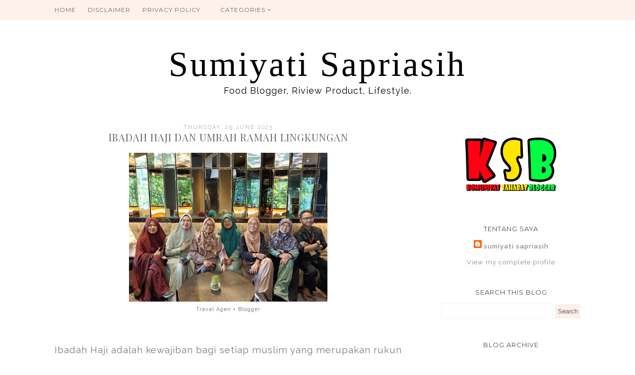

--- FILE ---
content_type: text/html; charset=UTF-8
request_url: https://www.sumiyatisapriasih.com/2023/06/ibadah-haji-dan-umrah-ramah-lingkungan.html
body_size: 33652
content:
<!DOCTYPE html>
<html class='v2' dir='ltr' xmlns='http://www.w3.org/1999/xhtml' xmlns:b='http://www.google.com/2005/gml/b' xmlns:data='http://www.google.com/2005/gml/data' xmlns:expr='http://www.google.com/2005/gml/expr'>
<head>
<link href='https://www.blogger.com/static/v1/widgets/335934321-css_bundle_v2.css' rel='stylesheet' type='text/css'/>
<script async='async' src='//pagead2.googlesyndication.com/pagead/js/adsbygoogle.js'></script>
<script>
     (adsbygoogle = window.adsbygoogle || []).push({
          google_ad_client: "ca-pub-5566576016365079",
          enable_page_level_ads: true
     });
</script>
<script async='async' src='//pagead2.googlesyndication.com/pagead/js/adsbygoogle.js'></script>
<script>
  (adsbygoogle = window.adsbygoogle || []).push({
    google_ad_client: "ca-pub-5566576016365079",
    enable_page_level_ads: true
  });
</script>
<meta content='width=1100' name='viewport'/>
<meta content='text/html; charset=UTF-8' http-equiv='Content-Type'/>
<meta content='blogger' name='generator'/>
<link href='https://www.sumiyatisapriasih.com/favicon.ico' rel='icon' type='image/x-icon'/>
<link href='https://www.sumiyatisapriasih.com/2023/06/ibadah-haji-dan-umrah-ramah-lingkungan.html' rel='canonical'/>
<link rel="alternate" type="application/atom+xml" title="Sumiyati Sapriasih - Atom" href="https://www.sumiyatisapriasih.com/feeds/posts/default" />
<link rel="alternate" type="application/rss+xml" title="Sumiyati Sapriasih - RSS" href="https://www.sumiyatisapriasih.com/feeds/posts/default?alt=rss" />
<link rel="service.post" type="application/atom+xml" title="Sumiyati Sapriasih - Atom" href="https://www.blogger.com/feeds/4758589570094499005/posts/default" />

<link rel="alternate" type="application/atom+xml" title="Sumiyati Sapriasih - Atom" href="https://www.sumiyatisapriasih.com/feeds/8788814247432204124/comments/default" />
<!--Can't find substitution for tag [blog.ieCssRetrofitLinks]-->
<link href='https://blogger.googleusercontent.com/img/b/R29vZ2xl/AVvXsEhUwTDH1ZKrP2OhJ1tM-vpx7V58KoTi4AZ64jCN1txWkOeeVaF7DNp2Rns_RIo_AD0NJJ2AQNoEGyMEg9X5vknbc4w-lQLejtY4yXdEKAgvNbIiRTEvBqeRsgMSyUvwr7QuFKZKyXcVXbv9BLLUZImXTBd_Q_kLUBEBwgxOpwfJij2XOsa5-T9Tw8WL0SQ/w400-h300/IMG-20230628-WA0002.jpg' rel='image_src'/>
<meta content='Ibadah Haji adalah kewajiban bagi setiap muslim yang merupakan rukun islam ke lima yaitu menunaikan ibadah haji jika mampu.' name='description'/>
<meta content='https://www.sumiyatisapriasih.com/2023/06/ibadah-haji-dan-umrah-ramah-lingkungan.html' property='og:url'/>
<meta content='Ibadah Haji dan Umrah Ramah Lingkungan' property='og:title'/>
<meta content='Ibadah Haji adalah kewajiban bagi setiap muslim yang merupakan rukun islam ke lima yaitu menunaikan ibadah haji jika mampu.' property='og:description'/>
<meta content='https://blogger.googleusercontent.com/img/b/R29vZ2xl/AVvXsEhUwTDH1ZKrP2OhJ1tM-vpx7V58KoTi4AZ64jCN1txWkOeeVaF7DNp2Rns_RIo_AD0NJJ2AQNoEGyMEg9X5vknbc4w-lQLejtY4yXdEKAgvNbIiRTEvBqeRsgMSyUvwr7QuFKZKyXcVXbv9BLLUZImXTBd_Q_kLUBEBwgxOpwfJij2XOsa5-T9Tw8WL0SQ/w1200-h630-p-k-no-nu/IMG-20230628-WA0002.jpg' property='og:image'/>
<title>
Sumiyati Sapriasih: Ibadah Haji dan Umrah Ramah Lingkungan
</title>
<meta content='width=device-width,initial-scale=1.0,maximum-scale=1.0' name='viewport'/>
<script src="//ajax.googleapis.com/ajax/libs/jquery/1.8.2/jquery.min.js" type="text/javascript"></script>
<link href='https://fonts.googleapis.com/css?family=Playfair+Display:400,400i|Raleway:400,400i,600,600i|Montserrat' rel='stylesheet'/>
<link href='https://maxcdn.bootstrapcdn.com/font-awesome/4.6.3/css/font-awesome.min.css' rel='stylesheet'/>
<style type='text/css'>@font-face{font-family:'Montserrat';font-style:normal;font-weight:400;font-display:swap;src:url(//fonts.gstatic.com/s/montserrat/v31/JTUHjIg1_i6t8kCHKm4532VJOt5-QNFgpCtr6Hw0aXp-p7K4KLjztg.woff2)format('woff2');unicode-range:U+0460-052F,U+1C80-1C8A,U+20B4,U+2DE0-2DFF,U+A640-A69F,U+FE2E-FE2F;}@font-face{font-family:'Montserrat';font-style:normal;font-weight:400;font-display:swap;src:url(//fonts.gstatic.com/s/montserrat/v31/JTUHjIg1_i6t8kCHKm4532VJOt5-QNFgpCtr6Hw9aXp-p7K4KLjztg.woff2)format('woff2');unicode-range:U+0301,U+0400-045F,U+0490-0491,U+04B0-04B1,U+2116;}@font-face{font-family:'Montserrat';font-style:normal;font-weight:400;font-display:swap;src:url(//fonts.gstatic.com/s/montserrat/v31/JTUHjIg1_i6t8kCHKm4532VJOt5-QNFgpCtr6Hw2aXp-p7K4KLjztg.woff2)format('woff2');unicode-range:U+0102-0103,U+0110-0111,U+0128-0129,U+0168-0169,U+01A0-01A1,U+01AF-01B0,U+0300-0301,U+0303-0304,U+0308-0309,U+0323,U+0329,U+1EA0-1EF9,U+20AB;}@font-face{font-family:'Montserrat';font-style:normal;font-weight:400;font-display:swap;src:url(//fonts.gstatic.com/s/montserrat/v31/JTUHjIg1_i6t8kCHKm4532VJOt5-QNFgpCtr6Hw3aXp-p7K4KLjztg.woff2)format('woff2');unicode-range:U+0100-02BA,U+02BD-02C5,U+02C7-02CC,U+02CE-02D7,U+02DD-02FF,U+0304,U+0308,U+0329,U+1D00-1DBF,U+1E00-1E9F,U+1EF2-1EFF,U+2020,U+20A0-20AB,U+20AD-20C0,U+2113,U+2C60-2C7F,U+A720-A7FF;}@font-face{font-family:'Montserrat';font-style:normal;font-weight:400;font-display:swap;src:url(//fonts.gstatic.com/s/montserrat/v31/JTUHjIg1_i6t8kCHKm4532VJOt5-QNFgpCtr6Hw5aXp-p7K4KLg.woff2)format('woff2');unicode-range:U+0000-00FF,U+0131,U+0152-0153,U+02BB-02BC,U+02C6,U+02DA,U+02DC,U+0304,U+0308,U+0329,U+2000-206F,U+20AC,U+2122,U+2191,U+2193,U+2212,U+2215,U+FEFF,U+FFFD;}@font-face{font-family:'Playfair Display';font-style:normal;font-weight:400;font-display:swap;src:url(//fonts.gstatic.com/s/playfairdisplay/v40/nuFvD-vYSZviVYUb_rj3ij__anPXJzDwcbmjWBN2PKdFvXDTbtPK-F2qC0usEw.woff2)format('woff2');unicode-range:U+0301,U+0400-045F,U+0490-0491,U+04B0-04B1,U+2116;}@font-face{font-family:'Playfair Display';font-style:normal;font-weight:400;font-display:swap;src:url(//fonts.gstatic.com/s/playfairdisplay/v40/nuFvD-vYSZviVYUb_rj3ij__anPXJzDwcbmjWBN2PKdFvXDYbtPK-F2qC0usEw.woff2)format('woff2');unicode-range:U+0102-0103,U+0110-0111,U+0128-0129,U+0168-0169,U+01A0-01A1,U+01AF-01B0,U+0300-0301,U+0303-0304,U+0308-0309,U+0323,U+0329,U+1EA0-1EF9,U+20AB;}@font-face{font-family:'Playfair Display';font-style:normal;font-weight:400;font-display:swap;src:url(//fonts.gstatic.com/s/playfairdisplay/v40/nuFvD-vYSZviVYUb_rj3ij__anPXJzDwcbmjWBN2PKdFvXDZbtPK-F2qC0usEw.woff2)format('woff2');unicode-range:U+0100-02BA,U+02BD-02C5,U+02C7-02CC,U+02CE-02D7,U+02DD-02FF,U+0304,U+0308,U+0329,U+1D00-1DBF,U+1E00-1E9F,U+1EF2-1EFF,U+2020,U+20A0-20AB,U+20AD-20C0,U+2113,U+2C60-2C7F,U+A720-A7FF;}@font-face{font-family:'Playfair Display';font-style:normal;font-weight:400;font-display:swap;src:url(//fonts.gstatic.com/s/playfairdisplay/v40/nuFvD-vYSZviVYUb_rj3ij__anPXJzDwcbmjWBN2PKdFvXDXbtPK-F2qC0s.woff2)format('woff2');unicode-range:U+0000-00FF,U+0131,U+0152-0153,U+02BB-02BC,U+02C6,U+02DA,U+02DC,U+0304,U+0308,U+0329,U+2000-206F,U+20AC,U+2122,U+2191,U+2193,U+2212,U+2215,U+FEFF,U+FFFD;}</style>
<style id='page-skin-1' type='text/css'><!--
/*
=========================================================================
Theme Name        :    Dear Lily
Version			  :	   1.0
Designer	      :    Angelina
ETSY              :    skyandstars.etsy.com
Website           :    www.skyandstars.co
========================================================================= */
/* Variable definitions
====================
<Variable name="keycolor" description="Main Color" type="color" default="#66bbdd"/>
<Group description="Page Text" selector="body">
<Variable name="body.font" description="Font" type="font"
default="normal normal 12px Arial, Tahoma, Helvetica, FreeSans, sans-serif"/>
<Variable name="body.text.color" description="Text Color" type="color" default="#797979"/>
</Group>
<Group description="Backgrounds" selector=".body-fauxcolumns-outer">
<Variable name="body.background.color" description="Outer Background" type="color" default="#efefef"/>
<Variable name="content.background.color" description="Main Background" type="color" default="#ffffff"/>
<Variable name="header.background.color" description="Header Background" type="color" default="transparent"/>
</Group>
<Group description="Links" selector=".main-outer">
<Variable name="link.color" description="Link Color" type="color" default="#5f5f5f"/>
<Variable name="link.visited.color" description="Visited Color" type="color" default="#5f5f5f"/>
<Variable name="link.hover.color" description="Hover Color" type="color" default="#000000"/>
</Group>
<Group description="Blog Title" selector=".header h1">
<Variable name="header.font" description="Font" type="font"
default="normal normal 60px Arial, Tahoma, Helvetica, FreeSans, sans-serif"/>
<Variable name="header.text.color" description="Title Color" type="color" default="#000000" />
</Group>
<Group description="Blog Description" selector=".header .description">
<Variable name="description.text.color" description="Description Color" type="color"
default="#000000" />
</Group>
<Group description="Tabs Text" selector="#TOP-MENU">
<Variable name="tabs.font" description="Font" type="font"
default="normal normal 14px Arial, Tahoma, Helvetica, FreeSans, sans-serif"/>
<Variable name="tabs.text.color" description="Text Color" type="color" default="#000000"/>
<Variable name="tabs.hover.color" description="Selected Color" type="color" default="#908F8F"/>
</Group>
<Group description="Tabs Background" selector="#topmenuwrap">
<Variable name="tabs.background.color" description="Background Color" type="color" default="#feefe8"/>
<Variable name="tabs.selected.background.color" description="Selected Color" type="color" default="#feefe8"/>
<Variable name="tabs.border.color" description="Border Color" type="color" default="#feefe8"/>
<Variable name="dd.color" description="Dropdown Color" type="color" default="#feefe8"/>
<Variable name="ddhover.color" description="Dropdown Hover Color" type="color" default="#feefe8"/>
</Group>
<Group description="Post Title" selector="h3.post-title">
<Variable name="post.title.font" description="Font" type="font" default="normal normal 22px Arial, Tahoma, Helvetica, FreeSans, sans-serif"/>
<Variable name="post.title.text.color" description="Title Link Color" type="color" default="#686868"/>
<Variable name="title.hover.text.color" description="Selected Color" type="color" default="#000000"/>
</Group>
<Group description="Date Header" selector=".date-header">
<Variable name="date.header.font" description="Font" type="font" default="normal normal 22px Arial, Tahoma, Helvetica, FreeSans, sans-serif"/>
<Variable name="date.header.color" description="Text Color" type="color" default="#aeaeae"/>
<Variable name="date.header.background.color" description="Background Color" type="color" default="transparent"/>
</Group>
<Group description="Post Footer" selector=".post-footer">
<Variable name="post.footer.text.color" description="Text Color" type="color" default="#666666"/>
<Variable name="post.footer.background.color" description="Background Color" type="color"
default="#f9f9f9"/>
<Variable name="post.footer.border.color" description="Shadow Color" type="color" default="#eeeeee"/>
</Group>
<Group description="Gadgets" selector="h2">
<Variable name="widget.title.font" description="Title Font" type="font" default="normal bold 11px Arial, Tahoma, Helvetica, FreeSans, sans-serif"/>
<Variable name="widget.title.text.color" description="Title Color" type="color" default="#484848"/>
<Variable name="widget.alternate.text.color" description="Alternate Color" type="color" default="#999999"/>
</Group>
<Group description="Aside" selector="aside">
<Variable name="aside.font" description="Title Font" type="font"
default="normal bold 11px Arial, Tahoma, Helvetica, FreeSans, sans-serif"/>
<Variable name="aside.text.color" description="Title Color" type="color" default="#000000"/>
</Group>
<Group description="Aside Forms" selector="#FollowByEmail1">
<Variable name="form.background" description="Form Background" type="Color" default="#feefe8"/>
<Variable name="form.text.submit" description="Form Text Submit" type="Color" default="#646464"/>
<Variable name="form.submit" description="Form Submit" type="Color" default="#f3e2da"/>
<Variable name="form.hover.submit" description="Form Hover Submit" type="Color" default="#ffbf9b"/>
</Group>
<Group description="Search Forms" selector=".BlogSearch">
<Variable name="search.text.color" description="Form Search text Submit" type="Color" default="#646464"/>
<Variable name="search.submit" description="Form Search Submit" type="Color" default="#feefe8"/>
<Variable name="search.text.hover.color" description="Form Search text hover Submit" type="Color" default="#ffffff"/>
<Variable name="search.hover.submit" description="Form Search Hover Submit" type="Color" default="#ffbf9b"/>
</Group>
<Group description="Images" selector=".main-inner">
<Variable name="image.background.color" description="Background Color" type="color" default="#ffffff"/>
<Variable name="image.border.color" description="Border Color" type="color" default="#eeeeee"/>
<Variable name="image.text.color" description="Caption Text Color" type="color" default="#797979"/>
</Group>
<Variable name="body.background" description="Body Background" type="background"
color="#ffffff" default="$(color) none repeat scroll top left"/>
<Variable name="body.background.override" description="Body Background Override" type="string" default=""/>
<Variable name="body.background.gradient.cap" description="Body Gradient Cap" type="url"
default="url(//www.blogblog.com/1kt/simple/gradients_light.png)"/>
<Variable name="body.background.gradient.tile" description="Body Gradient Tile" type="url"
default="url(//www.blogblog.com/1kt/simple/body_gradient_tile_light.png)"/>
<Variable name="content.background.color.selector" description="Content Background Color Selector" type="string" default=".content-inner"/>
<Variable name="content.padding" description="Content Padding" type="length" default="10px"/>
<Variable name="content.padding.horizontal" description="Content Horizontal Padding" type="length" default="10px"/>
<Variable name="content.shadow.spread" description="Content Shadow Spread" type="length" default="40px"/>
<Variable name="content.shadow.spread.webkit" description="Content Shadow Spread (WebKit)" type="length" default="5px"/>
<Variable name="content.shadow.spread.ie" description="Content Shadow Spread (IE)" type="length" default="10px"/>
<Variable name="main.border.width" description="Main Border Width" type="length" default="0"/>
<Variable name="header.background.gradient" description="Header Gradient" type="url" default="none"/>
<Variable name="header.shadow.offset.left" description="Header Shadow Offset Left" type="length" default="-1px"/>
<Variable name="header.shadow.offset.top" description="Header Shadow Offset Top" type="length" default="-1px"/>
<Variable name="header.shadow.spread" description="Header Shadow Spread" type="length" default="1px"/>
<Variable name="header.padding" description="Header Padding" type="length" default="30px"/>
<Variable name="header.border.size" description="Header Border Size" type="length" default="1px"/>
<Variable name="header.bottom.border.size" description="Header Bottom Border Size" type="length" default="1px"/>
<Variable name="header.border.horizontalsize" description="Header Horizontal Border Size" type="length" default="0"/>
<Variable name="description.text.size" description="Description Text Size" type="string" default="140%"/>
<Variable name="tabs.margin.top" description="Tabs Margin Top" type="length" default="0" />
<Variable name="tabs.margin.side" description="Tabs Side Margin" type="length" default="30px" />
<Variable name="tabs.background.gradient" description="Tabs Background Gradient" type="url"
default="url(//www.blogblog.com/1kt/simple/gradients_light.png)"/>
<Variable name="tabs.border.width" description="Tabs Border Width" type="length" default="1px"/>
<Variable name="tabs.bevel.border.width" description="Tabs Bevel Border Width" type="length" default="1px"/>
<Variable name="date.header.padding" description="Date Header Padding" type="string" default="inherit"/>
<Variable name="date.header.letterspacing" description="Date Header Letter Spacing" type="string" default="inherit"/>
<Variable name="date.header.margin" description="Date Header Margin" type="string" default="inherit"/>
<Variable name="post.margin.bottom" description="Post Bottom Margin" type="length" default="25px"/>
<Variable name="image.border.small.size" description="Image Border Small Size" type="length" default="2px"/>
<Variable name="image.border.large.size" description="Image Border Large Size" type="length" default="5px"/>
<Variable name="page.width.selector" description="Page Width Selector" type="string" default=".region-inner"/>
<Variable name="page.width" description="Page Width" type="string" default="auto"/>
<Variable name="main.section.margin" description="Main Section Margin" type="length" default="15px"/>
<Variable name="main.padding" description="Main Padding" type="length" default="15px"/>
<Variable name="main.padding.top" description="Main Padding Top" type="length" default="30px"/>
<Variable name="main.padding.bottom" description="Main Padding Bottom" type="length" default="30px"/>
<Variable name="paging.background" color="#ffffff" description="Background of blog paging area" type="background"
default="transparent none no-repeat scroll top center"/>
<Variable name="footer.bevel" description="Bevel border length of footer" type="length" default="0"/>
<Variable name="mobile.background.overlay" description="Mobile Background Overlay" type="string"
default="transparent none repeat scroll top left"/>
<Variable name="mobile.background.size" description="Mobile Background Size" type="string" default="auto"/>
<Variable name="mobile.button.color" description="Mobile Button Color" type="color" default="#ffffff" />
<Variable name="startSide" description="Side where text starts in blog language" type="automatic" default="left"/>
<Variable name="endSide" description="Side where text ends in blog language" type="automatic" default="right"/>
*/
/*----------------------------------------------------
GENERAL
----------------------------------------------------*/
body {
font: normal normal 13px Raleway;
color: #797979;
background: #ffffff none repeat scroll top left;
padding: 0;
line-height: 25px;
letter-spacing:1px;
}
html body .region-inner {
min-width: 0;
max-width: 100%;
width: auto;
}
a, input, button {
-webkit-transition: all 0.2s ease-in-out;
-moz-transition: all 0.2s ease-in-out;
-ms-transition: all 0.2s ease-in-out;
-o-transition: all 0.2s ease-in-out;
transition: all 0.2s ease-in-out;
}
a:link {
text-decoration: none;
color: #8c8c8c;
}
a:visited {
text-decoration: none;
color: #8c8c8c;
}
a:hover {
text-decoration: none;
color: #ffbd9b;
}
/*----------------------------------------------------
LAYOUT
----------------------------------------------------*/
.content {
margin: 0 auto;
max-width: 1060px;
width: 100%;
background-color: #ffffff;
}
.content-inner {padding: 0;}
.section {margin: 0}
.column-center-outer {width: 700px; padding-right: 80px; float: left; display: inline-block;}
.column-right-outer {width: 280px; float: right; display: inline-block;}
.post-body ol li {list-style: auto!important}
.post-body ul li {list-style: disc}
.widget.Blog ol li {list-style: decimal!important}
/*----------------------------------------------------
BACKEND
----------------------------------------------------*/
body#layout #topmenuwrap {height: auto; position: relative; width: 90%;}
body#layout #topmenuwrap .topwrap {width: auto;}
body#layout #topmenuwrap #TOP-MENU, body#layout #topmenuwrap #SOCIAL-MEDIA {width: 44%}
body#layout #TOP-MENU .widget {
width: 100%
}
body#layout #TOP-MENU .Label .widget-content, body#layout #TOP-MENU .LinkList .widget-content {
display: block
}
body#layout #TOP-MENU .Label .widget-content, body#layout #TOP-MENU .LinkList .widget-content {
position: relative;
background: #f6f6f6;
padding: 16px;
}
body#layout div.section {height: auto}
body#layout .column-center-outer {width: 60%;padding-right:0}
body#layout .column-right-outer {width:38%}
/*----------------------------------------------------
MENU
----------------------------------------------------*/
body .navbar {display: none;}
#topmenuwrap {
width: 100%;
padding: 0;
padding: 0;
margin: 0 auto;
text-transform: uppercase;
text-align: center;
letter-spacing:1px;
z-index: 9999;
background-color: #feefe8;
border-bottom:1px solid #feefe8;
opacity:0.9;
position: fixed;
top:0;
min-height: 40px;
}
.topwrap {width: 1060px; margin:0 auto}
#topmenuwrap .widget {margin:0}
#topmenuwrap .tabs-inner {
padding: 0
}
#TOP-MENU {
line-height: 40px;
float: left;
}
#TOP-MENU .widget {
display: inline-table;
position: relative;
width: auto;
margin:0 auto;
font: normal normal 12px Montserrat, serif;
color: #575757;
}
#SOCIAL-MEDIA {
float: right;
}
#SOCIAL-MEDIA h2 {display: none}
#TOP-MENU .widget h2.title, #TOP-MENU .widget h2 {display: none}
#TOP-MENU .widget li {
margin:0 20px 0 0;
}
.tabs-inner .widget ul {
text-align: center;
width: 100%;
margin: 0;
padding: 0;
}
.widget.PageList li {
display: inline-block;
float: none;
}
.PageList li a {
padding: 0;
}
.PageList li.selected a {
font-weight: normal;
}
.widget.PageList .widget-content li {
margin: 0;
padding: 0;
}
.widget ul {margin:0; padding:0}
#TOP-MENU .Label a, #TOP-MENU .LinkList a {
display: block;
padding: 0;
}
#TOP-MENU .ddlabel, .nav-mobile .ddlabel {
position: relative;
margin: 0 20px;
padding: 12px 0;
}
#TOP-MENU .Label .widget-content, #TOP-MENU .LinkList .widget-content {
display: none;
position: absolute;
top: 100%;
left: 0;
background: #feefe8;
padding: 0;
z-index: 9999;
border:1px solid #feefe8;
}
#TOP-MENU .Label:hover > .widget-content, #TOP-MENU .LinkList:hover > .widget-content {
display: block
}
#TOP-MENU .Label .widget-content ul li, #TOP-MENU .LinkList .widget-content ul li {
float: none;
width: 200px;
text-align: left;
padding:10px 0;
margin:0 20px;
}
#TOP-MENU .Label .widget-content ul ul a, #TOP-MENU .LinkList .widget-content ul ul a {
line-height: 120%;
padding: 10px 15px
}
.PageList LI A, #TOP-MENU .Label a, #TOP-MENU .LinkList a {color: #575757}
.PageList LI A:hover, #TOP-MENU .Label a:hover, #TOP-MENU .LinkList a:hover {color: #ffbd9b}
#nav-trigger {
position: absolute;
left: 10px;
top: 0;
display: none;
z-index:1000;
width: 100%;
}
#nav-trigger span {
display: block;
cursor: pointer;
text-transform: uppercase;
padding: 0;
line-height: 40px;
font-size: 14px;
color: #484848;
width: 100%;
text-align: left;
font: normal normal 12px Montserrat, serif;
color: #575757;
font-size: 14px;
line-height:40px;
}
#nav-mobile {
position: relative;
display: none;
}
/* Header
----------------------------------------------- */
header {padding: 60px 0 10px}
.header-outer {
background: transparent none repeat-x scroll 0 -400px;
_background-image: none;
}
#Header1 #header-inner img {
margin: 0 auto;
max-width: 100% !important;
text-align: center;
}
.Header h1 {
font: normal normal 70px Sofia;
color: #000000;
display: block;
text-align: center;
letter-spacing: 4px;
margin-bottom: 0;
line-height: normal;
padding: 30px 0 0
}
.Header h1 a {
color: #000000;
}
.Header .description {
font-size: 18px;
color: #000000;
display: block;
text-align: center;
margin:0;
padding:0;
}
.header-inner .Header .titlewrapper {
padding: 0 0;
}
.header-inner .Header .descriptionwrapper {
padding: 0;
}
/*----------------------------------------------------
POSTS
----------------------------------------------------*/
.date-header {
margin-bottom: 0;
font: normal normal 11px Raleway, serif;
font-weight: 400;
text-align: center;
}
.date-header span {
color: #aeaeae;
margin: 0 0 5px;
text-transform: uppercase;
letter-spacing:2px;
}
.main-inner {padding:20px 0;}
.main-inner .column-center-inner {padding: 0;}
.main-inner .column-center-inner .section {margin: 0;}
.main-inner .column-center-inner, .main-inner .column-left-inner, .main-inner .column-right-inner {padding: 0!important;}
.post {margin: 0 0 45px 0;}
h3.post-title {
font: normal normal 20px Playfair Display, serif;
margin-bottom: 15px;
text-align: center;
color: #686868;
text-transform: uppercase;
letter-spacing:1px;
}
h3.post-title a {color: #686868;}
h3.post-title a:hover {color: #ffbd9b;}
.post-body {
line-height: 1.7;
position: relative;
}
.post-body .separator a {
margin-left: 0!important;
margin-right: 0!important;
border-bottom: none!important;
}
.post-body img, #Header1_headerimg, .widget.Image {
max-width: 100%;
height: auto;
}
.post-body img, .post-body .tr-caption-container, .Profile img, .Image img, .BlogList .item-thumbnail img {
padding: 2px;
background: #ffffff;
}
.post-body img, .post-body .tr-caption-container {
padding: 0;
}
.post-body .tr-caption-container {
color: #666666;
}
.post-body .tr-caption-container img {
padding: 0;
width: 100%;
height: auto;
background: transparent;
border: none;
}
.post-header {
margin: 0 0 1.5em;
line-height: 1.6;
font-size: 90%;
}
.posts-thumb {display: block; text-align: center; margin-bottom:15px;}
.jump-link a {
display: block;
text-align: center;
text-transform: uppercase;
color: #484848!important;
background-color: #feefe8;
font: normal normal 11px Raleway, serif;
letter-spacing: 1px;
padding: 10px 5px;
width: 120px;
margin: 50px auto;
}
.jump-link a:hover {
color: #797979!important;
background-color: #ffbd9b;
}
.status-msg-wrap {
font-size: 12px;
border: none;
background-color: none;
font: sans-serif;
}
.status-msg-border {border: none}
.status-msg-body {background-color: white}
/*----------------------------------------------------
POST FOOTER
----------------------------------------------------*/
.post-footer {
font: normal normal 11px Raleway, serif;
font-size: 11px;
line-height:22px;
margin: 20px 0 30px;
color: #666666;
padding: 0 0 5px;
background-color: none;
position: relative;
text-transform: uppercase;
letter-spacing: 2px;
overflow: auto;
border-bottom: 1px solid #eee;
position: relative;
}
.post-footer a {color:#666666}
.addthis_toolbox a {color: #9f9f9f}
.post-footer a:hover, .addthis_toolbox a:hover {color:#ffbd9b;}
.post-author, .post-timestamp, .post-icons {display: none;}
.post-labels {
float: left;
}
.post-comment-link {
margin-right: 0!important;
}
.sharedissbox {
margin: 0 auto;
padding: 0;
}
.sharetitle {
text-align: center;
letter-spacing: 3px;
text-transform: uppercase;
margin-bottom: 10px;
}
.addthis_toolbox {
width: auto;
margin: 0 auto;
position: absolute;
bottom:3px;
right:0
}
.sharedis a {
display: inline-block;
padding: 0 3px;
text-align: center;
font-size: 14px;
margin: 0 1px;
}
/*----------------------------------------------------
COMMENTS
----------------------------------------------------*/
#comments {
margin-top: 0;
border-top: none;
padding-top: 0;
font: normal normal 11px Raleway, serif;
}
#comments a {color: #484848}
#comments a:hover {color: #ffbd9b;}
#comments .comment-author {
padding-top: 1.5em;
background-position: 0 1.5em;
}
#comments .comment-author:first-child {
padding-top: 0;
border-top: none;
}
.avatar-image-container {
margin: .2em 0 0;
}
.comments h4, .comments .continue a {
font: Raleway, sans-serif;
font-weight: 800;
font-size: 16px;
letter-spacing: 0px;
display: block;
text-align: left;
margin: .75em 0 0;
font-weight:400;
text-transform: uppercase;
}
.comments .comments-content .icon.blog-author {
background-repeat: no-repeat;
background-image: url([data-uri]);
}
.comments .comment-thread.inline-thread {
background-color: #fff;
}
.comments .continue {
border-top:none;
}
.comments .comments-content .user {font-weight:normal}
.comments .comment .comment-actions a:hover {text-decoration: none}
/*----------------------------------------------------
FOOTER COPYRIGHT
----------------------------------------------------*/
.widget.Attribution {margin: 0!important}
.blog-feeds {
font: normal 11px Roboto;
text-transform: uppercase;
padding: 2px 0;
color: #999;
}
.copyright, .widget.Attribution {
display: block;
text-align: center;
font: normal 11px Roboto;
text-transform: uppercase;
padding: 2px 0;
color: #999;
}
.copyright {
padding: 0px;
}
/*----------------------------------------------------
INSTAGRAM
----------------------------------------------------*/
#instagram {
width: 100%;
display: block;
margin: 0 auto;
padding: 0px;
position: relative;
overflow: hidden;
}
#instagram img {
width: 100%;
height: auto;
object-fit: cover;
z-index: 4;
opacity:1
}
#instagram a {
padding: 0px;
margin: 0px;
display: inline-block;
position: relative;
}
#igphotos {
width: 48.5%;
padding:0 2px;
float: left;
line-height:0;
margin-bottom:3px;
}
.igwrap {
width: 100%;
height: 100%;
opacity: 0;
text-align: center;
position: absolute;
font-size: 11px;
color: #000;
}
#instagram .caption{
cursor: pointer;
position: absolute;
opacity: 0;
-webkit-transition:all 0.2s ease-in-out;
-moz-transition:all 0.2s ease-in-out;
-o-transition:all 0.2s ease-in-out;
-ms-transition:all 0.2s ease-in-out;
transition:all 0.2s ease-in-out;
width:100%;
height: 100%;
top:0
}
#instagram img:hover {opacity:0.9}
#instagram a:hover .caption {opacity:1}
.caption .igcaption {
color: #000;
text-align:center;
text-transform: uppercase;
font: normal normal 20px Playfair Display, serif;
font-size: 12px;
cursor: pointer;
width: 100%;
height: 100%;
position: absolute;
z-index:10;
top: 35%;
}
/*----------------------------------------------------
FOOTER WIDGETS
----------------------------------------------------*/
.footer-inner {
padding: 0
}
footer .widget {text-align: center;}
.copyrights, .widget.Attribution {
display: block;
font-size: 11px;
padding: 2px 0;
text-align: center;
color: #959595;
text-transform: uppercase;
}
/*----------------------------------------------------
GADGETS/WIDGETS
----------------------------------------------------*/
.circle-pp {text-align: center; font-size: 12px; line-height: 15px;}
.circle-pp img {
width: 220px;
height: auto;
border-radius: 1000px;
-webkit-border-radius: 1000px;
opacity:1
}
.circle-pp img:hover {opacity:0.8}
aside .widget h2 {
font: normal normal 13px Montserrat, sans-serif;
color: #484848;
text-align: center;
display: block;
margin-bottom: 10px;
letter-spacing: 1px;
padding: 5px 0;
text-transform: uppercase;
}
input.gsc-input {
padding : 7px 5px;
border:1px solid #f1f0f0;
}
input.gsc-search-button {
border: none;
background: #feefe8;
color: #646464;
padding : 7px 5px;
cursor: hand;
}
input.gsc-search-button:hover {
border: none;
background: #ffbd9b;
color: #fff;
padding : 7px 5px;
cursor: pointer;
}
select#BlogArchive1_ArchiveMenu {
width: 100%;
padding: 5px 10px!important;
border: 1px solid #eee;
font:normal normal 13px Raleway;
font-size: 11px;
color: #999;
}
.widget li, .BlogArchive #ArchiveList ul.flat li {
list-style: none;
margin: 0;
padding: 0
}
.sidebar .widget {
margin-bottom: 15px;
padding: 10px 0;
text-align: center;
line-height:25px;
}
.sidebar .widget img {
max-width: 100%;
height: auto
}
#CustomSearch1_form input.gsc-input {
border: 1px solid #eee;
padding: 7px 5px;
font:normal normal 13px Raleway;
font-size: 11px;
}
#CustomSearch1_form input.gsc-search-button {
background: #eee none repeat scroll 0 0;
border: medium none;
color: #999999;
padding: 5px;
font:normal normal 13px Raleway;
font-size: 11px;
}
#CustomSearch1_form input.gsc-search-button:hover {
background: #dddddd none repeat scroll 0 0;
border: medium none;
color: #242424;
cursor: pointer;
padding: 5px;
}
#FollowByEmail1  {background-color: #feefe8; padding: 15px;}
#FollowByEmail1 h2 {
border-bottom:none;
color: #484848;
}
.FollowByEmail .follow-by-email-inner .follow-by-email-address {
border: 1px solid #dddddd;
color: #646464;
font:normal normal 13px Raleway;
font-size: 12px;
line-height: 30px;
width: 100%;
text-align: center;
padding:3px 0;
margin:0;
letter-spacing: 1px;
}
.FollowByEmail .follow-by-email-inner .follow-by-email-submit {
background-color: #f3e2da;
border: none;
color: #646464;
cursor: pointer;
height: 30px;
margin: 0;
text-align: center;
text-transform: uppercase;
letter-spacing: 1px;
transition: all 0.5s ease 0s;
font:normal normal 13px Raleway;
font-size: 11px;
width:100%;
}
.FollowByEmail .follow-by-email-inner .follow-by-email-submit:hover {background-color: #ffbf9b;}
.post {
margin-bottom: 0!important
}
#blog-pager {
font-size: 12px;
text-transform: uppercase;
}
.blog-pager-older-link, .home-link, .blog-pager-newer-link {
background: none;
}
#blog-pager a {
padding: 10px;
background-color: #feefe8;
color: #797979;
line-height:40px;
}
#blog-pager a:hover {background-color: #feefe8;}
.widget {
margin: 0 0 30px;
}
.widget .zippy {
color: #feefe8;
}
.widget .popular-posts ul {
list-style: none;
}
.PopularPosts .item-thumbnail {float: none; display: block}
.PopularPosts .item-title a {color: #3a3a3a}
.PopularPosts .item-title a:hover {color:#ffbd9b;}
/*----------------------------------------------------
SOCIAL MEDIA
----------------------------------------------------*/
#socmedicons {
font-size: 15px;
margin: 0;
padding: 0;
text-align: center;
}
#socmedicons a {
color: #575757;
display: inline-block;
line-height: 40px;
padding: 0 5px;
}
#socmedicons a:hover {
color:#ffbd9b;
}
/*----------------------------------------------------
RESPONSIVE MOBILE 1024px
----------------------------------------------------*/
@media screen and (max-width: 1024px) {
.content {
max-width: 1000px;
width: 100%;
}
.column-center-outer {padding:0 20px; width: 650px;}
.column-right-outer {padding-right:20px;}
.Header h1 {font-size: 45px;}
#TOP-MENU {padding-left:10px;}
}
/*----------------------------------------------------
RESPONSIVE MOBILE 768px
----------------------------------------------------*/
@media screen and (max-width: 768px) {
.Header h1 {font-size: 40px;}
.columns-inner {padding: 0 10px;}
.post-comment-link, .addthis_toolbox {float:none; display: block; text-align: center; border:none;position:relative}
.post-labels {float:none; display: block; text-align: center;}
#topmenuwrap {
background-color: #feefe8;
position: fixed;
top:0;
position: fixed;
top: 0;
width: 100%;
z-index: 99999;
}
.topwrap {width:100%}
#topmenuwrap .widget h2 {display:none}
#nav-trigger {
display: block;
}
#TOP-MENU {
display: none;
}
#nav-mobile {
display: block;
}
/*----------------------------------------------------
MOBILE MENU
----------------------------------------------------*/
.column-center-outer {width:100%; padding:0; float: none; border-right:none}
.column-right-outer {width:100%; padding:0; float: none; border-right:none}
#nav-mobile .PageList LI A, #nav-mobile .Label a, #nav-mobile .LinkList a {
display: block;
width:100%;
text-align: left;
padding-left: 10px;
}
#nav-mobile {}
#nav-mobile .widget {
font: normal normal 12px Montserrat, serif;
color: #575757;
display: none;
list-style-type: none;
position: relative;
left: 0;
right: 0;
margin:0 auto;
text-align: left;
background: #fff0ef;
z-index: 999989;
padding: 0px;
}
#nav-mobile .Label:hover > .widget-content, #nav-mobile .LinkList:hover > .widget-content {
display: block
}
#nav-mobile .Label .widget-content, #nav-mobile .LinkList .widget-content {
display: none;
position: relative;
z-index: 100
}
#nav-mobile .widget.LinkList .ddlabel a:hover .widget-content {
display: block;
}
#nav-mobile, #nav-mobile a {
color: #575757;
font: normal normal 12px Montserrat, serif;
line-height: 40px;
}
#nav-mobile a:hover {
color: #ffbd9b
}
.widget.PageList li {
display: block;
}
#nav-mobile .ddlabel, #nav-mobile .widget.PageList .widget-content li, #nav-mobile .widget.LinkList .widget-content li, #nav-mobile .widget.Label .widget-content li {
line-height: 40px;
}
}
/*----------------------------------------------------
RESPONSIVE MOBILE 640px
----------------------------------------------------*/
@media screen and (max-width: 640px) {
.header-inner .section {
margin: 0 auto;
}
.main-outer {margin-top: 25px;}
.column-center-outer {
float: none;
width: 100%;
}
.column-left-outer {
float: none;
width: 100%;
margin-left: 0px;
}
.column-right-inner aside {
border-top: none
}
.post {
padding: 0 15px
}
.Header h1 {
font-size: 30px;
letter-spacing: 1px;
}
.main-inner {
padding-top: 0
}
aside {
margin-top: 25px;
border-top: 1px solid #ddd;
padding: 15px 20px 0;
}
}
/*----------------------------------------------------
RESPONSIVE MOBILE 480px
----------------------------------------------------*/
@media screen and (max-width: 480px) {
.Header h1 {
line-height:25px;
font-size: 24px;
margin: 10px auto;
padding-bottom: 20px;
}
.post {padding: 0}
}
#socmedicons {position:relative; z-index:9999;}
--></style>
<script type='text/javascript'>
        (function(i,s,o,g,r,a,m){i['GoogleAnalyticsObject']=r;i[r]=i[r]||function(){
        (i[r].q=i[r].q||[]).push(arguments)},i[r].l=1*new Date();a=s.createElement(o),
        m=s.getElementsByTagName(o)[0];a.async=1;a.src=g;m.parentNode.insertBefore(a,m)
        })(window,document,'script','https://www.google-analytics.com/analytics.js','ga');
        ga('create', 'UA-89270712-1', 'auto', 'blogger');
        ga('blogger.send', 'pageview');
      </script>
<script type='text/javascript'>
//<![CDATA[
// Generated by CoffeeScript 1.3.3
(function(){var e,t;e=function(){function e(e,t){var n,r;this.options={target:"instafeed",get:"popular",resolution:"thumbnail",sortBy:"none",links:!0,mock:!1,useHttp:!1};if(typeof e=="object")for(n in e)r=e[n],this.options[n]=r;this.context=t!=null?t:this,this.unique=this._genKey()}return e.prototype.hasNext=function(){return typeof this.context.nextUrl=="string"&&this.context.nextUrl.length>0},e.prototype.next=function(){return this.hasNext()?this.run(this.context.nextUrl):!1},e.prototype.run=function(t){var n,r,i;if(typeof this.options.clientId!="string"&&typeof this.options.accessToken!="string")throw new Error("Missing clientId or accessToken.");if(typeof this.options.accessToken!="string"&&typeof this.options.clientId!="string")throw new Error("Missing clientId or accessToken.");return this.options.before!=null&&typeof this.options.before=="function"&&this.options.before.call(this),typeof document!="undefined"&&document!==null&&(i=document.createElement("script"),i.id="instafeed-fetcher",i.src=t||this._buildUrl(),n=document.getElementsByTagName("head"),n[0].appendChild(i),r="instafeedCache"+this.unique,window[r]=new e(this.options,this),window[r].unique=this.unique),!0},e.prototype.parse=function(e){var t,n,r,i,s,o,u,a,f,l,c,h,p,d,v,m,g,y,b,w,E,S;if(typeof e!="object"){if(this.options.error!=null&&typeof this.options.error=="function")return this.options.error.call(this,"Invalid JSON data"),!1;throw new Error("Invalid JSON response")}if(e.meta.code!==200){if(this.options.error!=null&&typeof this.options.error=="function")return this.options.error.call(this,e.meta.error_message),!1;throw new Error("Error from Instagram: "+e.meta.error_message)}if(e.data.length===0){if(this.options.error!=null&&typeof this.options.error=="function")return this.options.error.call(this,"No images were returned from Instagram"),!1;throw new Error("No images were returned from Instagram")}this.options.success!=null&&typeof this.options.success=="function"&&this.options.success.call(this,e),this.context.nextUrl="",e.pagination!=null&&(this.context.nextUrl=e.pagination.next_url);if(this.options.sortBy!=="none"){this.options.sortBy==="random"?d=["","random"]:d=this.options.sortBy.split("-"),p=d[0]==="least"?!0:!1;switch(d[1]){case"random":e.data.sort(function(){return.5-Math.random()});break;case"recent":e.data=this._sortBy(e.data,"created_time",p);break;case"liked":e.data=this._sortBy(e.data,"likes.count",p);break;case"commented":e.data=this._sortBy(e.data,"comments.count",p);break;default:throw new Error("Invalid option for sortBy: '"+this.options.sortBy+"'.")}}if(typeof document!="undefined"&&document!==null&&this.options.mock===!1){a=e.data,this.options.limit!=null&&a.length>this.options.limit&&(a=a.slice(0,this.options.limit+1||9e9)),n=document.createDocumentFragment(),this.options.filter!=null&&typeof this.options.filter=="function"&&(a=this._filter(a,this.options.filter));if(this.options.template!=null&&typeof this.options.template=="string"){i="",o="",l="",v=document.createElement("div");for(m=0,b=a.length;m<b;m++)s=a[m],u=s.images[this.options.resolution].url,this.options.useHttp||(u=u.replace("http://","//")),o=this._makeTemplate(this.options.template,{model:s,id:s.id,link:s.link,image:u,caption:this._getObjectProperty(s,"caption.text"),likes:s.likes.count,comments:s.comments.count,location:this._getObjectProperty(s,"location.name")}),i+=o;v.innerHTML=i,S=[].slice.call(v.childNodes);for(g=0,w=S.length;g<w;g++)h=S[g],n.appendChild(h)}else for(y=0,E=a.length;y<E;y++)s=a[y],f=document.createElement("img"),u=s.images[this.options.resolution].url,this.options.useHttp||(u=u.replace("http://","//")),f.src=u,this.options.links===!0?(t=document.createElement("a"),t.href=s.link,t.appendChild(f),n.appendChild(t)):n.appendChild(f);document.getElementById(this.options.target).appendChild(n),r=document.getElementsByTagName("head")[0],r.removeChild(document.getElementById("instafeed-fetcher")),c="instafeedCache"+this.unique,window[c]=void 0;try{delete window[c]}catch(x){}}return this.options.after!=null&&typeof this.options.after=="function"&&this.options.after.call(this),!0},e.prototype._buildUrl=function(){var e,t,n;e="https://api.instagram.com/v1";switch(this.options.get){case"popular":t="media/popular";break;case"tagged":if(typeof this.options.tagName!="string")throw new Error("No tag name specified. Use the 'tagName' option.");t="tags/"+this.options.tagName+"/media/recent";break;case"location":if(typeof this.options.locationId!="number")throw new Error("No location specified. Use the 'locationId' option.");t="locations/"+this.options.locationId+"/media/recent";break;case"user":if(typeof this.options.userId!="number")throw new Error("No user specified. Use the 'userId' option.");if(typeof this.options.accessToken!="string")throw new Error("No access token. Use the 'accessToken' option.");t="users/"+this.options.userId+"/media/recent";break;default:throw new Error("Invalid option for get: '"+this.options.get+"'.")}return n=""+e+"/"+t,this.options.accessToken!=null?n+="?access_token="+this.options.accessToken:n+="?client_id="+this.options.clientId,this.options.limit!=null&&(n+="&count="+this.options.limit),n+="&callback=instafeedCache"+this.unique+".parse",n},e.prototype._genKey=function(){var e;return e=function(){return((1+Math.random())*65536|0).toString(16).substring(1)},""+e()+e()+e()+e()},e.prototype._makeTemplate=function(e,t){var n,r,i,s,o;r=/(?:\{{2})([\w\[\]\.]+)(?:\}{2})/,n=e;while(r.test(n))i=n.match(r)[1],s=(o=this._getObjectProperty(t,i))!=null?o:"",n=n.replace(r,""+s);return n},e.prototype._getObjectProperty=function(e,t){var n,r;t=t.replace(/\[(\w+)\]/g,".$1"),r=t.split(".");while(r.length){n=r.shift();if(!(e!=null&&n in e))return null;e=e[n]}return e},e.prototype._sortBy=function(e,t,n){var r;return r=function(e,r){var i,s;return i=this._getObjectProperty(e,t),s=this._getObjectProperty(r,t),n?i>s?1:-1:i<s?1:-1},e.sort(r.bind(this)),e},e.prototype._filter=function(e,t){var n,r,i,s,o;n=[],i=function(e){if(t(e))return n.push(e)};for(s=0,o=e.length;s<o;s++)r=e[s],i(r);return n},e}(),t=typeof exports!="undefined"&&exports!==null?exports:window,t.Instafeed=e}).call(this);
//]]></script>
<link href='https://www.blogger.com/dyn-css/authorization.css?targetBlogID=4758589570094499005&amp;zx=19436d0f-def8-47e6-9997-63a3436238ba' media='none' onload='if(media!=&#39;all&#39;)media=&#39;all&#39;' rel='stylesheet'/><noscript><link href='https://www.blogger.com/dyn-css/authorization.css?targetBlogID=4758589570094499005&amp;zx=19436d0f-def8-47e6-9997-63a3436238ba' rel='stylesheet'/></noscript>
<meta name='google-adsense-platform-account' content='ca-host-pub-1556223355139109'/>
<meta name='google-adsense-platform-domain' content='blogspot.com'/>

<!-- data-ad-client=ca-pub-0724011578916456 -->

</head>
<body class='loading'>
<div class='navbar section' id='navbar'><div class='widget Navbar' data-version='1' id='Navbar1'><script type="text/javascript">
    function setAttributeOnload(object, attribute, val) {
      if(window.addEventListener) {
        window.addEventListener('load',
          function(){ object[attribute] = val; }, false);
      } else {
        window.attachEvent('onload', function(){ object[attribute] = val; });
      }
    }
  </script>
<div id="navbar-iframe-container"></div>
<script type="text/javascript" src="https://apis.google.com/js/platform.js"></script>
<script type="text/javascript">
      gapi.load("gapi.iframes:gapi.iframes.style.bubble", function() {
        if (gapi.iframes && gapi.iframes.getContext) {
          gapi.iframes.getContext().openChild({
              url: 'https://www.blogger.com/navbar/4758589570094499005?po\x3d8788814247432204124\x26origin\x3dhttps://www.sumiyatisapriasih.com',
              where: document.getElementById("navbar-iframe-container"),
              id: "navbar-iframe"
          });
        }
      });
    </script><script type="text/javascript">
(function() {
var script = document.createElement('script');
script.type = 'text/javascript';
script.src = '//pagead2.googlesyndication.com/pagead/js/google_top_exp.js';
var head = document.getElementsByTagName('head')[0];
if (head) {
head.appendChild(script);
}})();
</script>
</div></div>
<div class='body-fauxcolumns'>
<div class='fauxcolumn-outer body-fauxcolumn-outer'>
<div class='cap-top'>
<div class='cap-left'></div>
<div class='cap-right'></div>
</div>
<div class='fauxborder-left'>
<div class='fauxborder-right'></div>
<div class='fauxcolumn-inner'>
</div>
</div>
<div class='cap-bottom'>
<div class='cap-left'></div>
<div class='cap-right'></div>
</div>
</div>
</div>
<!-- TOP MENU -->
<div id='topmenuwrap'><div class='topwrap'>
<div class='topmenu section' id='TOP-MENU'><div class='widget PageList' data-version='1' id='PageList1'>
<h2>Pages</h2>
<div class='widget-content'>
<ul>
<li><a href='https://www.sumiyatisapriasih.com/'>Home</a></li>
<li><a href='https://www.sumiyatisapriasih.com/p/blog-page.html'>Disclaimer</a></li>
<li><a href='https://www.sumiyatisapriasih.com/p/privacy-policy.html'>Privacy Policy</a></li>
</ul>
<div class='clear'></div>
</div>
</div><div class='widget Label' data-version='1' id='Label1'>
<h2>Categories</h2>
<div class='ddlabel'><a href='#'>
Categories
<i aria-hidden='true' class='fa fa-angle-down'></i>
</a></div>
<div class='widget-content list-label-widget-content'>
<ul>
<li>
<a dir='ltr' href='https://www.sumiyatisapriasih.com/search/label/Beauty'>Beauty</a>
</li>
<li>
<a dir='ltr' href='https://www.sumiyatisapriasih.com/search/label/Buku'>Buku</a>
</li>
<li>
<a dir='ltr' href='https://www.sumiyatisapriasih.com/search/label/Film'>Film</a>
</li>
<li>
<a dir='ltr' href='https://www.sumiyatisapriasih.com/search/label/FoodBlogger'>FoodBlogger</a>
</li>
<li>
<a dir='ltr' href='https://www.sumiyatisapriasih.com/search/label/Gadget'>Gadget</a>
</li>
<li>
<a dir='ltr' href='https://www.sumiyatisapriasih.com/search/label/Kesehatan'>Kesehatan</a>
</li>
<li>
<a dir='ltr' href='https://www.sumiyatisapriasih.com/search/label/Lifestyle'>Lifestyle</a>
</li>
<li>
<a dir='ltr' href='https://www.sumiyatisapriasih.com/search/label/Liputan%20Reportase'>Liputan Reportase</a>
</li>
<li>
<a dir='ltr' href='https://www.sumiyatisapriasih.com/search/label/Parenting'>Parenting</a>
</li>
<li>
<a dir='ltr' href='https://www.sumiyatisapriasih.com/search/label/Property'>Property</a>
</li>
<li>
<a dir='ltr' href='https://www.sumiyatisapriasih.com/search/label/Review'>Review</a>
</li>
<li>
<a dir='ltr' href='https://www.sumiyatisapriasih.com/search/label/Tips'>Tips</a>
</li>
<li>
<a dir='ltr' href='https://www.sumiyatisapriasih.com/search/label/travelling'>travelling</a>
</li>
</ul>
<div class='clear'></div>
</div>
</div></div>
<div class='socmedwrap no-items section' id='SOCIAL-MEDIA'></div>
<div style='clear:both'>
</div>
<div id='nav-trigger'>
<span><i class='fa fa-list'></i></span>
</div>
<div id='nav-mobile'></div>
<div style='clear:both'>
</div>
</div>
</div>
<!-- TOP MENU End -->
<div class='content'>
<div class='content-fauxcolumns'>
<div class='fauxcolumn-outer content-fauxcolumn-outer'>
<div class='cap-top'>
<div class='cap-left'></div>
<div class='cap-right'></div>
</div>
<div class='fauxborder-left'>
<div class='fauxborder-right'></div>
<div class='fauxcolumn-inner'>
</div>
</div>
<div class='cap-bottom'>
<div class='cap-left'></div>
<div class='cap-right'></div>
</div>
</div>
</div>
<div class='content-outer'>
<div class='content-cap-top cap-top'>
<div class='cap-left'></div>
<div class='cap-right'></div>
</div>
<div class='fauxborder-left content-fauxborder-left'>
<div class='fauxborder-right content-fauxborder-right'></div>
<div class='content-inner'>
<header>
<div class='header-outer'>
<div class='header-cap-top cap-top'>
<div class='cap-left'></div>
<div class='cap-right'></div>
</div>
<div class='fauxborder-left header-fauxborder-left'>
<div class='fauxborder-right header-fauxborder-right'></div>
<div class='region-inner header-inner'>
<div class='header section' id='header'><div class='widget Header' data-version='1' id='Header1'>
<div id='header-inner'>
<div class='titlewrapper'>
<h1 class='title'>
<a href='https://www.sumiyatisapriasih.com/'>
Sumiyati Sapriasih
</a>
</h1>
</div>
<div class='descriptionwrapper'>
<p class='description'><span>
Food Blogger,
Riview Product,
Lifestyle.
</span></p>
</div>
</div>
</div></div>
</div>
</div>
<div class='header-cap-bottom cap-bottom'>
<div class='cap-left'></div>
<div class='cap-right'></div>
</div>
</div>
</header>
<div class='main-outer'>
<div class='main-cap-top cap-top'>
<div class='cap-left'></div>
<div class='cap-right'></div>
</div>
<div class='fauxborder-left main-fauxborder-left'>
<div class='fauxborder-right main-fauxborder-right'></div>
<div class='region-inner main-inner'>
<div class='columns fauxcolumns'>
<div class='fauxcolumn-outer fauxcolumn-center-outer'>
<div class='cap-top'>
<div class='cap-left'></div>
<div class='cap-right'></div>
</div>
<div class='fauxborder-left'>
<div class='fauxborder-right'></div>
<div class='fauxcolumn-inner'>
</div>
</div>
<div class='cap-bottom'>
<div class='cap-left'></div>
<div class='cap-right'></div>
</div>
</div>
<div class='fauxcolumn-outer fauxcolumn-left-outer'>
<div class='cap-top'>
<div class='cap-left'></div>
<div class='cap-right'></div>
</div>
<div class='fauxborder-left'>
<div class='fauxborder-right'></div>
<div class='fauxcolumn-inner'>
</div>
</div>
<div class='cap-bottom'>
<div class='cap-left'></div>
<div class='cap-right'></div>
</div>
</div>
<div class='fauxcolumn-outer fauxcolumn-right-outer'>
<div class='cap-top'>
<div class='cap-left'></div>
<div class='cap-right'></div>
</div>
<div class='fauxborder-left'>
<div class='fauxborder-right'></div>
<div class='fauxcolumn-inner'>
</div>
</div>
<div class='cap-bottom'>
<div class='cap-left'></div>
<div class='cap-right'></div>
</div>
</div>
<!-- corrects IE6 width calculation -->
<div class='columns-inner'>
<div class='column-center-outer'>
<div class='column-center-inner'>
<div class='main section' id='main'><div class='widget Blog' data-version='1' id='Blog1'>
<div class='blog-posts hfeed'>
<!--Can't find substitution for tag [defaultAdStart]-->
 <div class="date-outer"> 
<h2 class='date-header'><span>
Thursday, 29 June 2023
</span></h2>
 <div class="date-posts"> 
<div class='post-outer'>
<div class='post hentry' itemprop='blogPost' itemscope='itemscope' itemtype='http://schema.org/BlogPosting'>
<meta content='https://blogger.googleusercontent.com/img/b/R29vZ2xl/AVvXsEhUwTDH1ZKrP2OhJ1tM-vpx7V58KoTi4AZ64jCN1txWkOeeVaF7DNp2Rns_RIo_AD0NJJ2AQNoEGyMEg9X5vknbc4w-lQLejtY4yXdEKAgvNbIiRTEvBqeRsgMSyUvwr7QuFKZKyXcVXbv9BLLUZImXTBd_Q_kLUBEBwgxOpwfJij2XOsa5-T9Tw8WL0SQ/w400-h300/IMG-20230628-WA0002.jpg' itemprop='image_url'/>
<meta content='4758589570094499005' itemprop='blogId'/>
<meta content='8788814247432204124' itemprop='postId'/>
<a name='8788814247432204124'></a>
<h3 class='post-title entry-title' itemprop='name'>
Ibadah Haji dan Umrah Ramah Lingkungan
</h3>
<div class='post-header'>
<div class='post-header-line-1'></div>
</div>
<div class='post-body entry-content' id='post-body-8788814247432204124' itemprop='articleBody'>
<p class="MsoNormal" style="text-align: justify;"><table align="center" cellpadding="0" cellspacing="0" class="tr-caption-container" style="margin-left: auto; margin-right: auto;"><tbody><tr><td style="text-align: center;"><a href="https://blogger.googleusercontent.com/img/b/R29vZ2xl/AVvXsEhUwTDH1ZKrP2OhJ1tM-vpx7V58KoTi4AZ64jCN1txWkOeeVaF7DNp2Rns_RIo_AD0NJJ2AQNoEGyMEg9X5vknbc4w-lQLejtY4yXdEKAgvNbIiRTEvBqeRsgMSyUvwr7QuFKZKyXcVXbv9BLLUZImXTBd_Q_kLUBEBwgxOpwfJij2XOsa5-T9Tw8WL0SQ/s1152/IMG-20230628-WA0002.jpg" imageanchor="1" style="margin-left: auto; margin-right: auto;"><img alt="Ibadah Haji dan Umrah Ramah Lingkungan" border="0" data-original-height="864" data-original-width="1152" height="300" src="https://blogger.googleusercontent.com/img/b/R29vZ2xl/AVvXsEhUwTDH1ZKrP2OhJ1tM-vpx7V58KoTi4AZ64jCN1txWkOeeVaF7DNp2Rns_RIo_AD0NJJ2AQNoEGyMEg9X5vknbc4w-lQLejtY4yXdEKAgvNbIiRTEvBqeRsgMSyUvwr7QuFKZKyXcVXbv9BLLUZImXTBd_Q_kLUBEBwgxOpwfJij2XOsa5-T9Tw8WL0SQ/w400-h300/IMG-20230628-WA0002.jpg" width="400" /></a></td></tr><tr><td class="tr-caption" style="text-align: center;">Travel Agen + Blogger</td></tr></tbody></table><br /><span style="font-size: 14.0pt; line-height: 106%;"><br /></span></p><p class="MsoNormal" style="text-align: justify;"><span style="font-size: 14.0pt; line-height: 106%;">Ibadah Haji adalah kewajiban bagi setiap muslim yang merupakan
rukun islam ke lima yaitu menunaikan ibadah haji jika mampu. Sedangkan Umrah
adalah sunnah yang dianjurkan. Namun, ketika perjalanan penuh tantangan dengan
perubahan iklim, dimana ekstrim bumi semakin memanas yang memerlukan respon dan
tanggung jawab kita semua. <o:p></o:p></span></p>

<p class="MsoNormal" style="text-align: justify;"><span style="font-size: 14.0pt; line-height: 106%;">Setelah <a href="https://www.sumiyatisapriasih.com/2022/07/launching-green-hajj-apps-bersama-kbr.html"><b><span style="color: red;">Lauching Apps Greenhajj</span></b></a> tahun lalu, kembali
Greenpeace Indonesia membuat talkshow bersama Umma for Earth dengan tema
&#8220;Menghijaukan Haji &amp; Umrah Yang Ramah Lingkungan dan Berkelanjutan&#8221; dengan
narasumber :<o:p></o:p></span></p><p class="MsoNormal" style="text-align: justify;"><span style="font-size: 14.0pt; line-height: 106%;">1.&nbsp;</span><span style="font-size: 14pt; line-height: 106%; text-indent: -18pt;">Dr.
Fachruddin Mangunjaya, M.Si selaku aktivis lingkungan dan Dosen Pascasarjana
Universitas Nasional</span></p><p class="MsoNormal" style="text-align: justify;"><span style="font-size: 14pt; line-height: 106%; text-indent: -18pt;">2.&nbsp;</span><span style="font-size: 14pt; line-height: 106%; text-indent: -18pt;">Dodi
Darmadi, M.A peneliti PPIM UIN, Antropolog Agama dan kebijakan public</span></p><p class="MsoNormal" style="text-align: justify;"><span style="font-size: 14pt; line-height: 106%; text-indent: -18pt;">3.&nbsp;</span><span style="font-size: 14pt; line-height: 106%; text-indent: -18pt;">HB.
Tamam Ali</span></p><p class="MsoNormal" style="text-align: justify;"><span style="font-size: 14pt; line-height: 106%; text-indent: -18pt;">4.&nbsp;</span><span style="font-size: 14pt; line-height: 106%; text-indent: -18pt;">Khalisa
Khalid</span></p><p class="MsoNormal" style="text-align: justify;"><span style="font-size: 14pt; line-height: 106%; text-indent: -18pt;">5.&nbsp;</span><span style="font-size: 14pt; line-height: 106%; text-indent: -18pt;">Intan
Wisni Permatasari</span></p>

<p class="MsoNormal" style="text-align: justify;"><span style="font-size: 14.0pt; line-height: 106%;">Pada kesempatan kali ini saya hadir bersama travel Agen
Arminareka Perdana dan Samira, mereka akan menyampaikan pesan pesan dari para
narasumber untuk jamaah haji dan umrah yang mereka pimpim. Baiklah kita dengarkan
narasumber.<o:p></o:p></span></p><p class="MsoNormal" style="text-align: justify;"><span style="font-size: 14.0pt; line-height: 106%;"><br /></span></p><p class="MsoNormal" style="text-align: justify;"><table align="center" cellpadding="0" cellspacing="0" class="tr-caption-container" style="margin-left: auto; margin-right: auto;"><tbody><tr><td style="text-align: center;"><a href="https://blogger.googleusercontent.com/img/b/R29vZ2xl/AVvXsEiBtvkhczegenxrpTVcRiuF8hQ669F8JeFrZpB6XGDqunNmm3hZVjWhZUi7iBskVa61W28dkqUyQRpJzPtnnRmPdQX9VTYgYthZ2Jh6T1XSzhRodWiZjZ50aowyO0wgZd9f9TvOQ4iWBIi5idAnHdJp8DW2wSmJNrV74i--p7b8ksxH9IebGo2F7M6sfQw/s4080/20230627_151639.jpg" imageanchor="1" style="margin-left: auto; margin-right: auto;"><img border="0" data-original-height="3060" data-original-width="4080" height="300" src="https://blogger.googleusercontent.com/img/b/R29vZ2xl/AVvXsEiBtvkhczegenxrpTVcRiuF8hQ669F8JeFrZpB6XGDqunNmm3hZVjWhZUi7iBskVa61W28dkqUyQRpJzPtnnRmPdQX9VTYgYthZ2Jh6T1XSzhRodWiZjZ50aowyO0wgZd9f9TvOQ4iWBIi5idAnHdJp8DW2wSmJNrV74i--p7b8ksxH9IebGo2F7M6sfQw/w400-h300/20230627_151639.jpg" width="400" /></a></td></tr><tr><td class="tr-caption" style="text-align: center;">5 Narasumber</td></tr></tbody></table><br /><span style="font-size: 14.0pt; line-height: 106%;"><br /></span></p>

<h3 style="text-align: justify;"><span style="font-size: 14.0pt; line-height: 106%;">Dr. Fachruddin Mangunjaya, M.Si</span></h3>

<p class="MsoNormal" style="text-align: justify;"><span style="font-size: 14.0pt; line-height: 106%;">Saat ini kita sedang menghadapi perubahan iklim sekitar 1,8 M
populasi penduduk manusia dengan perubahan iklim. BMKG mengatakan bahwa
sebagian bencana Meteorologi salah satunya adalah krisis iklim dengan suhu bumi
1 &#189;<sup>o</sup>C, karena itu kita perlu aksi berkelanjutan untuk terus
dilakukan agar perubahan cuaca ekstrim ini tidak terjadi kenaikan dua derajat
per tahunnya. Bila perubahan iklim ini terus terjadi, maka 20 tahun lagi cuaca
akan panas di saat ibadah haji dan umrah akan mencapai 70<sup>o</sup>C.</span><span style="font-size: 14pt;">&nbsp;</span></p>

<p class="MsoNormal" style="text-align: justify;"><span style="font-size: 14.0pt; line-height: 106%;">Islam sangat dekat dengan alam karena Nabi Muhammad SAW saat
mendapatkan wahyu</span><span style="font-size: 14pt;">&nbsp;berada di gua hira. islam juga dekat dengan alam
melalui wudhu menggunakan air. Jadi teringat pesan dari travel Agen Arminareka
Perdana, kalau di Arab Saudi itu, ketika hujan turun semua umat keluar untuk
menenadahkan air hujan sambil bersyukur, karena saking sulitnya air di negara
Arab Saudia, ungkap Ibu Danijah Wayan</span></p><p class="MsoNormal" style="text-align: justify;"><span style="font-size: 14pt;"><br /></span></p>

<h3 style="text-align: justify;"><span style="font-size: 14.0pt;">Dadi
Darmadi, M.A</span>&nbsp;</h3>

<p class="MsoNoSpacing" style="text-align: justify;"><span style="font-size: 14.0pt;">Sebagai
Peneliti Pusat Pengkajian Islam dan masyarakat UIN, Dadi Darmadi mengatakan
telah banyak kesaksian dari jamah haji dan umrah pada saat itu tahun 1982 yang
ditulis kisahnya &#8220;Orang Jawa Naik haji&#8221; oleh sastrawan Haji Danarto, masih&nbsp;</span></p><p class="MsoNoSpacing" style="text-align: justify;"><span style="font-size: 14.0pt;">banyak yang membuang sampah di saat ibadah haji seperti penggunaan kain ikhram
setelah tawaf dibuang sehingga menumpuk dikamar mandi dan sisa makanan ketika
pesan terlalu banyak porsinya, tidak habis dibuang. Tahun 2018 sampah mencapai
40 ton, sehingga Arab Saudi menghabiskan uang 300 juta dollar untuk membersih
sampah. Di tahun 2022 meningkat hingga mencapai 120 ribu ton sampah.</span><span style="font-size: 14pt;">&nbsp;</span></p><p class="MsoNoSpacing" style="text-align: justify;"><span style="font-size: 14pt;"><br /></span></p><p class="MsoNoSpacing" style="text-align: justify;"><table align="center" cellpadding="0" cellspacing="0" class="tr-caption-container" style="margin-left: auto; margin-right: auto;"><tbody><tr><td style="text-align: center;"><a href="https://blogger.googleusercontent.com/img/b/R29vZ2xl/AVvXsEiBM0HaK9XZP-W0S9eEMM51PiuajRN0BC4mnyvKEAX-713eFORqP1xBQptq1p_6diOXy8r9RcMM538GdX5AzIoVniH67Hlme3x6yHcXSDd5heq-fTyY9Bze7G-j49Npa5gXjX8kWBjhGLnLxcH2iVI_TCXZk4tLF2IVHbJ6oZZZ_ZJLKxtrqsbuhO44WEg/s3851/20230627_142024.jpg" imageanchor="1" style="margin-left: auto; margin-right: auto;"><img alt="HB Tamam Ali" border="0" data-original-height="3851" data-original-width="2751" height="400" src="https://blogger.googleusercontent.com/img/b/R29vZ2xl/AVvXsEiBM0HaK9XZP-W0S9eEMM51PiuajRN0BC4mnyvKEAX-713eFORqP1xBQptq1p_6diOXy8r9RcMM538GdX5AzIoVniH67Hlme3x6yHcXSDd5heq-fTyY9Bze7G-j49Npa5gXjX8kWBjhGLnLxcH2iVI_TCXZk4tLF2IVHbJ6oZZZ_ZJLKxtrqsbuhO44WEg/w286-h400/20230627_142024.jpg" width="286" /></a></td></tr><tr><td class="tr-caption" style="text-align: center;">HB Tamam Ali</td></tr></tbody></table><br /><span style="font-size: 14pt;"><br /></span></p>

<h3 style="text-align: justify;"><span style="font-size: 14.0pt;">HB.
Tamam Ali</span><span style="font-size: 14pt;">&nbsp;</span></h3>

<p class="MsoNoSpacing" style="text-align: justify;"><span style="font-size: 14.0pt;">Sebagai
anggota dewan kehormatan &#8220;Himpunan Penyelenggaraan Umrah dan Haji (Himpuh)&#8221; HB
Tamam Ali mengatakan dalam menangani sampah sebaiknya kita membuat Gerakan
Ramah Lingkungan, karena negara Mesir, Pakistan dan Indonesia merupakan negara
terbesar dalam jumlah hajinya, dalam satu tahun bisa melibatkan 17 ribu&nbsp;</span><span style="font-size: 14pt;">jamah.&nbsp;</span><span style="font-size: 14pt;">&nbsp;</span></p>

<p class="MsoNoSpacing" style="text-align: justify;"><span style="font-size: 14.0pt;">Bicara
soal jumlah penduduk Indonesia sudah mencapai 240 juta, dimana strategi setiap
komponennya bukannya saja asosiasi, namun termasuk pesantren dan majelis taklim
dan beberapa lembaga pendidikan lainnya yang berhubungan dengan masyarakat
hingga dipedesaan, karena ada 70 % Jemaah haji dari berbagai daerah yang
mengalami pencemaran lingkungan, maka harus dilakukan pentingnya untuk menjaga lingkungan,
ini prinsip ke 2 dalam islam yang pertama bagaimana memahami robbul alamin dan
jangan pernah menelantarkan hewan, ungkap HB. Tamam ALI mengakhiri makalahnya&nbsp;</span></p><p class="MsoNoSpacing" style="text-align: justify;"><span style="font-size: 14.0pt;"><span style="mso-spacerun: yes;">&nbsp;<table align="center" cellpadding="0" cellspacing="0" class="tr-caption-container" style="margin-left: auto; margin-right: auto;"><tbody><tr><td style="text-align: center;"><a href="https://blogger.googleusercontent.com/img/b/R29vZ2xl/AVvXsEgmlhjrKpvw_RqXtBRvuphPeUQjXL1T_NL-kqOVKhZUdpKUmvfHQAr60lBbKiEyTHsGXds1Mk0dmSTBzZ8Qq_xN1FZho88Ccojl9BdgZoei-N_tEWYCb52JVO64naW8TZeDyRZtefptYhF12rs8AE5zxkJiY6lmHORnlVCxkwPIY5sFPviTrwxKJAghqo0/s1280/IMG-20230627-WA0055.jpg" imageanchor="1" style="margin-left: auto; margin-right: auto;"><img alt="Intan Wisni Permatasari (Tengah)" border="0" data-original-height="1280" data-original-width="960" height="400" src="https://blogger.googleusercontent.com/img/b/R29vZ2xl/AVvXsEgmlhjrKpvw_RqXtBRvuphPeUQjXL1T_NL-kqOVKhZUdpKUmvfHQAr60lBbKiEyTHsGXds1Mk0dmSTBzZ8Qq_xN1FZho88Ccojl9BdgZoei-N_tEWYCb52JVO64naW8TZeDyRZtefptYhF12rs8AE5zxkJiY6lmHORnlVCxkwPIY5sFPviTrwxKJAghqo0/w300-h400/IMG-20230627-WA0055.jpg" width="300" /></a></td></tr><tr><td class="tr-caption" style="text-align: center;">Intan Wisni Permatasari (Tengah)</td></tr></tbody></table><br /></span><o:p></o:p></span></p>

<h3 style="text-align: left;"><span style="font-size: 14pt; text-align: justify;">Intan
Wisni Permatasari.</span><span style="font-size: 14pt; text-align: justify;">&nbsp;</span></h3>

<p class="MsoNoSpacing" style="text-align: justify;"><span style="font-size: 14.0pt;">Menurut
pandangan dari kacamata Intan Wisni Permataari bahwa Tindakan untuk menjaga
lingkungan bagi Jemaah haji dapat dilakukan dengan tindakan keseharian seperti
: membawa sendiri sendok, garpu dan sedotan. Menggunakan kendaraan umum agar
dapat mengurangi polusi udara. Membuang sampah pada tempatnya. Sampai jumpa di
review selanjutnya<o:p></o:p></span></p>

<p class="MsoNoSpacing" style="text-align: justify;"><span style="font-size: 14.0pt;"><o:p>&nbsp;</o:p></span></p>

<p class="MsoNoSpacing" style="text-align: justify;"><span style="font-size: 14.0pt;">Salam
Blogger<o:p></o:p></span></p>

<p class="MsoNoSpacing" style="text-align: justify;"><span style="font-size: 14.0pt;">Sumiyati
Sapriasih<o:p></o:p></span></p>

<p class="MsoNoSpacing" style="text-align: justify;"><span style="font-size: 14.0pt;">Wa
No.085779065707<o:p></o:p></span></p>

<p class="MsoNoSpacing" style="text-align: justify;"><span style="font-size: 14.0pt;">Email
: <a href="mailto:sumiyatisapriasih@yahoo.com">sumiyatisapriasih@yahoo.com</a><o:p></o:p></span></p>

<p class="MsoNoSpacing" style="text-align: justify;"><span style="font-size: 14.0pt;"><o:p>&nbsp;</o:p></span></p>
<div style='clear: both;'></div>
</div>
<div class='post-footer'>
<div class='addthis_toolbox'>
<div class='sharedissbox'>
<span CLASS='sharedis'><a class='facebook' href='http://www.facebook.com/sharer.php?u=https://www.sumiyatisapriasih.com/2023/06/ibadah-haji-dan-umrah-ramah-lingkungan.html&t=Ibadah Haji dan Umrah Ramah Lingkungan' rel='nofollow' target='_blank' title='Share This On Facebook'><i class='fa fa-facebook'></i></a></span>
<span CLASS='sharedis'><a class='twitter' href='https://twitter.com/share?url=https://www.sumiyatisapriasih.com/2023/06/ibadah-haji-dan-umrah-ramah-lingkungan.html&title=Ibadah Haji dan Umrah Ramah Lingkungan' rel='nofollow' target='_blank' title='Tweet This'><i class='fa fa-twitter'></i>
</a></span>
<span CLASS='sharedis'><a class='pint-er-est' href='javascript:void((function()%7Bvar%20e=document.createElement(&#39;script&#39;);e.setAttribute(&#39;type&#39;,&#39;text/javascript&#39;);e.setAttribute(&#39;charset&#39;,&#39;UTF-8&#39;);e.setAttribute(&#39;src&#39;,&#39;http://assets.pinterest.com/js/pinmarklet.js?r=&#39;+Math.random()*99999999);document.body.appendChild(e)%7D)());'><i class='fa fa-pinterest-p'></i></a></span>
<span CLASS='sharedis'><a class='google' href='https://plus.google.com/share?url=https://www.sumiyatisapriasih.com/2023/06/ibadah-haji-dan-umrah-ramah-lingkungan.html&t=Ibadah Haji dan Umrah Ramah Lingkungan' rel='nofollow' target='_blank' title='Share This On Google'><i class='fa fa-google-plus'></i>
</a></span>
</div>
</div>
<script type='text/javascript'>var addthis_config = {"data_track_addressbar":false};</script>
<script src='//s7.addthis.com/js/300/addthis_widget.js#pubid=ra-511bbe8405a64ebd' type='text/javascript'></script>
<div class='post-footer-line post-footer-line-1'>
<span class='post-comment-link'>
</span>
</div>
<div class='post-footer-line post-footer-line-2'><span class='post-labels'>
Labels:
<a href='https://www.sumiyatisapriasih.com/search/label/Lifestyle' rel='tag'>
Lifestyle
</a>
</span>
</div>
<div class='post-footer-line post-footer-line-3'><span class='post-location'>
</span>
</div>
</div>
</div>
<div class='comments' id='comments'>
<a name='comments'></a>
<h4>
20 comments
							:</h4>
<div class='comments-content'>
<script async='async' src='' type='text/javascript'></script>
<script type='text/javascript'>
(function() {
  var items = null;
  var msgs = null;
  var config = {};

// <![CDATA[
  var cursor = null;
  if (items && items.length > 0) {
	cursor = parseInt(items[items.length - 1].timestamp) + 1;
  }

  var bodyFromEntry = function(entry) {
	if (entry.gd$extendedProperty) {
	  for (var k in entry.gd$extendedProperty) {
		if (entry.gd$extendedProperty[k].name == 'blogger.contentRemoved') {
		  return '<span class="deleted-comment">' + entry.content.$t + '</span>';
		}
	  }
	}
	return entry.content.$t;
  }

  var parse = function(data) {
	cursor = null;
	var comments = [];
	if (data && data.feed && data.feed.entry) {
	  for (var i = 0, entry; entry = data.feed.entry[i]; i++) {
		var comment = {};
		// comment ID, parsed out of the original id format
		var id = /blog-(\d+).post-(\d+)/.exec(entry.id.$t);
		comment.id = id ? id[2] : null;
		comment.body = bodyFromEntry(entry);
		comment.timestamp = Date.parse(entry.published.$t) + '';
		if (entry.author && entry.author.constructor === Array) {
		  var auth = entry.author[0];
		  if (auth) {
			comment.author = {
			  name: (auth.name ? auth.name.$t : undefined),
			  profileUrl: (auth.uri ? auth.uri.$t : undefined),
			  avatarUrl: (auth.gd$image ? auth.gd$image.src : undefined)
			};
		  }
		}
		if (entry.link) {
		  if (entry.link[2]) {
			comment.link = comment.permalink = entry.link[2].href;
		  }
		  if (entry.link[3]) {
			var pid = /.*comments\/default\/(\d+)\?.*/.exec(entry.link[3].href);
			if (pid && pid[1]) {
			  comment.parentId = pid[1];

			}
		  }
		}
		comment.deleteclass = 'item-control blog-admin';
		if (entry.gd$extendedProperty) {
		  for (var k in entry.gd$extendedProperty) {
			if (entry.gd$extendedProperty[k].name == 'blogger.itemClass') {
			  comment.deleteclass += ' ' + entry.gd$extendedProperty[k].value;
			} else if (entry.gd$extendedProperty[k].name == 'blogger.displayTime') {
			  comment.displayTime = entry.gd$extendedProperty[k].value;
			}
		  }

		}
		comments.push(comment);
	  }
	}
	return comments;
  };

  var paginator = function(callback) {
	if (hasMore()) {
	  var url = config.feed + '?alt=json&v=2&orderby=published&reverse=false&max-results=50';
	  if (cursor) {
		url += '&published-min=' + new Date(cursor).toISOString();
	  }
	  window.bloggercomments = function(data) {
		var parsed = parse(data);
		cursor = parsed.length < 50 ? null
			: parseInt(parsed[parsed.length - 1].timestamp) + 1
		callback(parsed);
		window.bloggercomments = null;
	  }
	  url += '&callback=bloggercomments';
	  var script = document.createElement('script');
	  script.type = 'text/javascript';
	  script.src = url;
	  document.getElementsByTagName('head')[0].appendChild(script);
	}
  };
  var hasMore = function() {
	return !!cursor;
  };
  var getMeta = function(key, comment) {
	if ('iswriter' == key) {
	  var matches = !!comment.author
		  && comment.author.name == config.authorName
		  && comment.author.profileUrl == config.authorUrl;
	  return matches ? 'true' : '';
	} else if ('deletelink' == key) {
	  return config.baseUri + '/delete-comment.g?blogID='
		   + config.blogId + '&postID=' + comment.id;
	} else if ('deleteclass' == key) {
	  return comment.deleteclass;
	}
	return '';
  };

  var replybox = null;
  var replyUrlParts = null;
  var replyParent = undefined;

  var onReply = function(commentId, domId) {
	if (replybox == null) {
	  // lazily cache replybox, and adjust to suit this style:
	  replybox = document.getElementById('comment-editor');
	  if (replybox != null) {
		replybox.height = '250px';
		replybox.style.display = 'block';
		replyUrlParts = replybox.src.split('#');
	  }
	}
	if (replybox && (commentId !== replyParent)) {
	  document.getElementById(domId).insertBefore(replybox, null);
	  replybox.src = replyUrlParts[0]
		  + (commentId ? '&parentID=' + commentId : '')
		  + '#' + replyUrlParts[1];
	  replyParent = commentId;
	}
  };

  var hash = (window.location.hash || '#').substring(1);
  var startThread, targetComment;
  if (/^comment-form_/.test(hash)) {
	startThread = hash.substring('comment-form_'.length);
  } else if (/^c[0-9]+$/.test(hash)) {
	targetComment = hash.substring(1);
  }

  // Configure commenting API:
  var configJso = {
	'maxDepth': config.maxThreadDepth
  };
  var provider = {
	'id': config.postId,
	'data': items,
	'loadNext': paginator,
	'hasMore': hasMore,
	'getMeta': getMeta,
	'onReply': onReply,
	'rendered': true,
	'initComment': targetComment,
	'initReplyThread': startThread,
	'config': configJso,
	'messages': msgs
  };

  var render = function() {
	if (window.goog && window.goog.comments) {
	  var holder = document.getElementById('comment-holder');
	  window.goog.comments.render(holder, provider);
	}
  };

  // render now, or queue to render when library loads:
  if (window.goog && window.goog.comments) {
	render();
  } else {
	window.goog = window.goog || {};
	window.goog.comments = window.goog.comments || {};
	window.goog.comments.loadQueue = window.goog.comments.loadQueue || [];
	window.goog.comments.loadQueue.push(render);
  }
})();
// ]]>
</script>
<div id='comment-holder'>
<div class="comment-thread toplevel-thread"><ol id="top-ra"><li class="comment" id="c6769400601037737246"><div class="avatar-image-container"><img src="//blogger.googleusercontent.com/img/b/R29vZ2xl/AVvXsEgU0Y0iHYFs6KVvpNIJMIyhkFyoKJx7Ape8_YoxfsmVNBODDM_9DeiEP-xTBo9el2QgFSY1OesDWE2eglDD8-Efg12crguc92YsM0J6cw0cHGTPG9Qh1kDqN83_aBpAKco2_Qv_S30-0JwcWE0WEhYtWn9dT95bsbyhoA86C5mVCpoDkg/s45/IMG_20260101_055542_515.webp" alt=""/></div><div class="comment-block"><div class="comment-header"><cite class="user"><a href="https://www.blogger.com/profile/16631967151038149749" rel="nofollow">Tira Soekardi</a></cite><span class="icon user "></span><span class="datetime secondary-text"><a rel="nofollow" href="https://www.sumiyatisapriasih.com/2023/06/ibadah-haji-dan-umrah-ramah-lingkungan.html?showComment=1688087125588#c6769400601037737246">29 June 2023 at 18:05</a></span></div><p class="comment-content">Makasih sharingnya, terutama sampah ya. Perlu kerjasama antara pemerintah dan jamaaah haji</p><span class="comment-actions secondary-text"><a class="comment-reply" target="_self" data-comment-id="6769400601037737246">Reply</a><span class="item-control blog-admin blog-admin pid-142305580"><a target="_self" href="https://www.blogger.com/comment/delete/4758589570094499005/6769400601037737246">Delete</a></span></span></div><div class="comment-replies"><div id="c6769400601037737246-rt" class="comment-thread inline-thread"><span class="thread-toggle thread-expanded"><span class="thread-arrow"></span><span class="thread-count"><a target="_self">Replies</a></span></span><ol id="c6769400601037737246-ra" class="thread-chrome thread-expanded"><div><li class="comment" id="c4950596210820794346"><div class="avatar-image-container"><img src="//www.blogger.com/img/blogger_logo_round_35.png" alt=""/></div><div class="comment-block"><div class="comment-header"><cite class="user"><a href="https://www.blogger.com/profile/12076883569014268304" rel="nofollow">sumiyati sapriasih</a></cite><span class="icon user blog-author"></span><span class="datetime secondary-text"><a rel="nofollow" href="https://www.sumiyatisapriasih.com/2023/06/ibadah-haji-dan-umrah-ramah-lingkungan.html?showComment=1688446450922#c4950596210820794346">3 July 2023 at 21:54</a></span></div><p class="comment-content">iya bener kak harus ada kerjasama antara pihak pemerintah untuk menjaga lingkungan agar jamaah haji nyaman beribadah</p><span class="comment-actions secondary-text"><span class="item-control blog-admin blog-admin pid-837384844"><a target="_self" href="https://www.blogger.com/comment/delete/4758589570094499005/4950596210820794346">Delete</a></span></span></div><div class="comment-replies"><div id="c4950596210820794346-rt" class="comment-thread inline-thread hidden"><span class="thread-toggle thread-expanded"><span class="thread-arrow"></span><span class="thread-count"><a target="_self">Replies</a></span></span><ol id="c4950596210820794346-ra" class="thread-chrome thread-expanded"><div></div><div id="c4950596210820794346-continue" class="continue"><a class="comment-reply" target="_self" data-comment-id="4950596210820794346">Reply</a></div></ol></div></div><div class="comment-replybox-single" id="c4950596210820794346-ce"></div></li></div><div id="c6769400601037737246-continue" class="continue"><a class="comment-reply" target="_self" data-comment-id="6769400601037737246">Reply</a></div></ol></div></div><div class="comment-replybox-single" id="c6769400601037737246-ce"></div></li><li class="comment" id="c7147887628138549949"><div class="avatar-image-container"><img src="//resources.blogblog.com/img/blank.gif" alt=""/></div><div class="comment-block"><div class="comment-header"><cite class="user"><a href="https://www.dianrestuagustina.com/" rel="nofollow">Dian Restu Agustina</a></cite><span class="icon user "></span><span class="datetime secondary-text"><a rel="nofollow" href="https://www.sumiyatisapriasih.com/2023/06/ibadah-haji-dan-umrah-ramah-lingkungan.html?showComment=1688383268983#c7147887628138549949">3 July 2023 at 04:21</a></span></div><p class="comment-content">Menarik ini, kelestarian bumi adalah tanggung jawab kita semua termasukketika  beribadah haji dan umrah. Tema yang tepat diangkat saat talkshow bersama Umma for Earth: Menghijaukan Haji &amp; Umrah Yang Ramah Lingkungan dan Berkelanjutan. </p><span class="comment-actions secondary-text"><a class="comment-reply" target="_self" data-comment-id="7147887628138549949">Reply</a><span class="item-control blog-admin blog-admin pid-722703351"><a target="_self" href="https://www.blogger.com/comment/delete/4758589570094499005/7147887628138549949">Delete</a></span></span></div><div class="comment-replies"><div id="c7147887628138549949-rt" class="comment-thread inline-thread"><span class="thread-toggle thread-expanded"><span class="thread-arrow"></span><span class="thread-count"><a target="_self">Replies</a></span></span><ol id="c7147887628138549949-ra" class="thread-chrome thread-expanded"><div><li class="comment" id="c5190964875604436374"><div class="avatar-image-container"><img src="//www.blogger.com/img/blogger_logo_round_35.png" alt=""/></div><div class="comment-block"><div class="comment-header"><cite class="user"><a href="https://www.blogger.com/profile/12076883569014268304" rel="nofollow">sumiyati sapriasih</a></cite><span class="icon user blog-author"></span><span class="datetime secondary-text"><a rel="nofollow" href="https://www.sumiyatisapriasih.com/2023/06/ibadah-haji-dan-umrah-ramah-lingkungan.html?showComment=1688446572751#c5190964875604436374">3 July 2023 at 21:56</a></span></div><p class="comment-content">Memang harus di edukasikan masalah sampah di tempat beribadah, karena Saudi Arabia semakin banyak sampah menggunung akibatnya jemaah haji tidak nyaman untuk beribadah</p><span class="comment-actions secondary-text"><span class="item-control blog-admin blog-admin pid-837384844"><a target="_self" href="https://www.blogger.com/comment/delete/4758589570094499005/5190964875604436374">Delete</a></span></span></div><div class="comment-replies"><div id="c5190964875604436374-rt" class="comment-thread inline-thread hidden"><span class="thread-toggle thread-expanded"><span class="thread-arrow"></span><span class="thread-count"><a target="_self">Replies</a></span></span><ol id="c5190964875604436374-ra" class="thread-chrome thread-expanded"><div></div><div id="c5190964875604436374-continue" class="continue"><a class="comment-reply" target="_self" data-comment-id="5190964875604436374">Reply</a></div></ol></div></div><div class="comment-replybox-single" id="c5190964875604436374-ce"></div></li></div><div id="c7147887628138549949-continue" class="continue"><a class="comment-reply" target="_self" data-comment-id="7147887628138549949">Reply</a></div></ol></div></div><div class="comment-replybox-single" id="c7147887628138549949-ce"></div></li><li class="comment" id="c3763584674947602290"><div class="avatar-image-container"><img src="//resources.blogblog.com/img/blank.gif" alt=""/></div><div class="comment-block"><div class="comment-header"><cite class="user"><a href="https://fennibungsu.com" rel="nofollow">Fenni Bungsu</a></cite><span class="icon user "></span><span class="datetime secondary-text"><a rel="nofollow" href="https://www.sumiyatisapriasih.com/2023/06/ibadah-haji-dan-umrah-ramah-lingkungan.html?showComment=1688386076376#c3763584674947602290">3 July 2023 at 05:07</a></span></div><p class="comment-content">Jadi bahan perhatian ya soal sampah saat musim haji ini. Sebisa mungkin diminimalisir, dan harus semua pihak berkontribusi menerapkannya, termasuk para jamaah ya</p><span class="comment-actions secondary-text"><a class="comment-reply" target="_self" data-comment-id="3763584674947602290">Reply</a><span class="item-control blog-admin blog-admin pid-722703351"><a target="_self" href="https://www.blogger.com/comment/delete/4758589570094499005/3763584674947602290">Delete</a></span></span></div><div class="comment-replies"><div id="c3763584674947602290-rt" class="comment-thread inline-thread"><span class="thread-toggle thread-expanded"><span class="thread-arrow"></span><span class="thread-count"><a target="_self">Replies</a></span></span><ol id="c3763584674947602290-ra" class="thread-chrome thread-expanded"><div><li class="comment" id="c1194316321071630473"><div class="avatar-image-container"><img src="//www.blogger.com/img/blogger_logo_round_35.png" alt=""/></div><div class="comment-block"><div class="comment-header"><cite class="user"><a href="https://www.blogger.com/profile/12076883569014268304" rel="nofollow">sumiyati sapriasih</a></cite><span class="icon user blog-author"></span><span class="datetime secondary-text"><a rel="nofollow" href="https://www.sumiyatisapriasih.com/2023/06/ibadah-haji-dan-umrah-ramah-lingkungan.html?showComment=1688446840049#c1194316321071630473">3 July 2023 at 22:00</a></span></div><p class="comment-content">Intinya ketika mau berangkat haji dan umrah dipersiapkan bawa perlengkapan sendiri, seperti sendok, garpu, sedotan dan kantong plastik, jangan makan berlebihan, ambil secukupnya agar tidak mubazir</p><span class="comment-actions secondary-text"><span class="item-control blog-admin blog-admin pid-837384844"><a target="_self" href="https://www.blogger.com/comment/delete/4758589570094499005/1194316321071630473">Delete</a></span></span></div><div class="comment-replies"><div id="c1194316321071630473-rt" class="comment-thread inline-thread hidden"><span class="thread-toggle thread-expanded"><span class="thread-arrow"></span><span class="thread-count"><a target="_self">Replies</a></span></span><ol id="c1194316321071630473-ra" class="thread-chrome thread-expanded"><div></div><div id="c1194316321071630473-continue" class="continue"><a class="comment-reply" target="_self" data-comment-id="1194316321071630473">Reply</a></div></ol></div></div><div class="comment-replybox-single" id="c1194316321071630473-ce"></div></li></div><div id="c3763584674947602290-continue" class="continue"><a class="comment-reply" target="_self" data-comment-id="3763584674947602290">Reply</a></div></ol></div></div><div class="comment-replybox-single" id="c3763584674947602290-ce"></div></li><li class="comment" id="c7055795322933964251"><div class="avatar-image-container"><img src="//blogger.googleusercontent.com/img/b/R29vZ2xl/AVvXsEi0kbqVurheorhKB0YOByNmDBmZBUu6ISeI1H5VYpK0IeG18qdKKg6_QpBoR8BcYH4rxFYW4kkQR3CMc2V2JST1rx5TcI9UNxPPYwaOjxyY9kF8YQAolgx65fxb4ncnnw/s45-c/IMG_20190421_115014_263.jpg" alt=""/></div><div class="comment-block"><div class="comment-header"><cite class="user"><a href="https://www.blogger.com/profile/07276689232705354284" rel="nofollow">Bambang Irwanto</a></cite><span class="icon user "></span><span class="datetime secondary-text"><a rel="nofollow" href="https://www.sumiyatisapriasih.com/2023/06/ibadah-haji-dan-umrah-ramah-lingkungan.html?showComment=1688431623891#c7055795322933964251">3 July 2023 at 17:47</a></span></div><p class="comment-content">Seharusnya saat menjalankan ibadah haji dan umrah, harus terus menjaga lingkungan juga. Dan itu bisa dilakukan dari diri jamaah masing-masing. Misalnya tadi, tidak memesan makanan lewat batas porsi, akhirnya dibuang dan mubazir. </p><span class="comment-actions secondary-text"><a class="comment-reply" target="_self" data-comment-id="7055795322933964251">Reply</a><span class="item-control blog-admin blog-admin pid-1854770653"><a target="_self" href="https://www.blogger.com/comment/delete/4758589570094499005/7055795322933964251">Delete</a></span></span></div><div class="comment-replies"><div id="c7055795322933964251-rt" class="comment-thread inline-thread"><span class="thread-toggle thread-expanded"><span class="thread-arrow"></span><span class="thread-count"><a target="_self">Replies</a></span></span><ol id="c7055795322933964251-ra" class="thread-chrome thread-expanded"><div><li class="comment" id="c7631608805269880895"><div class="avatar-image-container"><img src="//www.blogger.com/img/blogger_logo_round_35.png" alt=""/></div><div class="comment-block"><div class="comment-header"><cite class="user"><a href="https://www.blogger.com/profile/12076883569014268304" rel="nofollow">sumiyati sapriasih</a></cite><span class="icon user blog-author"></span><span class="datetime secondary-text"><a rel="nofollow" href="https://www.sumiyatisapriasih.com/2023/06/ibadah-haji-dan-umrah-ramah-lingkungan.html?showComment=1688447138572#c7631608805269880895">3 July 2023 at 22:05</a></span></div><p class="comment-content">iya bener ambil makanan secukup nya jangan berlebihan agar tidak mubazir, karena dalam agama islam juga tidak dianjurkan buang buang makanan</p><span class="comment-actions secondary-text"><span class="item-control blog-admin blog-admin pid-837384844"><a target="_self" href="https://www.blogger.com/comment/delete/4758589570094499005/7631608805269880895">Delete</a></span></span></div><div class="comment-replies"><div id="c7631608805269880895-rt" class="comment-thread inline-thread hidden"><span class="thread-toggle thread-expanded"><span class="thread-arrow"></span><span class="thread-count"><a target="_self">Replies</a></span></span><ol id="c7631608805269880895-ra" class="thread-chrome thread-expanded"><div></div><div id="c7631608805269880895-continue" class="continue"><a class="comment-reply" target="_self" data-comment-id="7631608805269880895">Reply</a></div></ol></div></div><div class="comment-replybox-single" id="c7631608805269880895-ce"></div></li></div><div id="c7055795322933964251-continue" class="continue"><a class="comment-reply" target="_self" data-comment-id="7055795322933964251">Reply</a></div></ol></div></div><div class="comment-replybox-single" id="c7055795322933964251-ce"></div></li><li class="comment" id="c7538534557922165849"><div class="avatar-image-container"><img src="//blogger.googleusercontent.com/img/b/R29vZ2xl/AVvXsEjky5_wsAYGDG8tsrZPm1HKUvFeKvpJ1QLLHacF-nqKJHjjpQiKGLCY3aM4LEI15NobFJseINQwFseq9mHDMqp-rIagJdAA8cye_wLhfGyUtNU0gqqWvti7qR5cDP9M6g/s45-c/PP+Catatan+Adi.jpg" alt=""/></div><div class="comment-block"><div class="comment-header"><cite class="user"><a href="https://www.blogger.com/profile/17859544486588776729" rel="nofollow">Adi</a></cite><span class="icon user "></span><span class="datetime secondary-text"><a rel="nofollow" href="https://www.sumiyatisapriasih.com/2023/06/ibadah-haji-dan-umrah-ramah-lingkungan.html?showComment=1688432353671#c7538534557922165849">3 July 2023 at 17:59</a></span></div><p class="comment-content">Pembicaranya keren-keren. Semoga ilmu yang sudah dibagikan makin bermanfaat serta lingkungan tetap terjaga demi kelangsungan kehidupan kita bersama.</p><span class="comment-actions secondary-text"><a class="comment-reply" target="_self" data-comment-id="7538534557922165849">Reply</a><span class="item-control blog-admin blog-admin pid-988793526"><a target="_self" href="https://www.blogger.com/comment/delete/4758589570094499005/7538534557922165849">Delete</a></span></span></div><div class="comment-replies"><div id="c7538534557922165849-rt" class="comment-thread inline-thread"><span class="thread-toggle thread-expanded"><span class="thread-arrow"></span><span class="thread-count"><a target="_self">Replies</a></span></span><ol id="c7538534557922165849-ra" class="thread-chrome thread-expanded"><div><li class="comment" id="c4211140579652759704"><div class="avatar-image-container"><img src="//www.blogger.com/img/blogger_logo_round_35.png" alt=""/></div><div class="comment-block"><div class="comment-header"><cite class="user"><a href="https://www.blogger.com/profile/12076883569014268304" rel="nofollow">sumiyati sapriasih</a></cite><span class="icon user blog-author"></span><span class="datetime secondary-text"><a rel="nofollow" href="https://www.sumiyatisapriasih.com/2023/06/ibadah-haji-dan-umrah-ramah-lingkungan.html?showComment=1688447457326#c4211140579652759704">3 July 2023 at 22:10</a></span></div><p class="comment-content">Amiin ya robbal alamin semoga kita semua menyadari bahwa pentingnya untuk membuang pada tempatnya</p><span class="comment-actions secondary-text"><span class="item-control blog-admin blog-admin pid-837384844"><a target="_self" href="https://www.blogger.com/comment/delete/4758589570094499005/4211140579652759704">Delete</a></span></span></div><div class="comment-replies"><div id="c4211140579652759704-rt" class="comment-thread inline-thread hidden"><span class="thread-toggle thread-expanded"><span class="thread-arrow"></span><span class="thread-count"><a target="_self">Replies</a></span></span><ol id="c4211140579652759704-ra" class="thread-chrome thread-expanded"><div></div><div id="c4211140579652759704-continue" class="continue"><a class="comment-reply" target="_self" data-comment-id="4211140579652759704">Reply</a></div></ol></div></div><div class="comment-replybox-single" id="c4211140579652759704-ce"></div></li></div><div id="c7538534557922165849-continue" class="continue"><a class="comment-reply" target="_self" data-comment-id="7538534557922165849">Reply</a></div></ol></div></div><div class="comment-replybox-single" id="c7538534557922165849-ce"></div></li><li class="comment" id="c3945825580878707539"><div class="avatar-image-container"><img src="//blogger.googleusercontent.com/img/b/R29vZ2xl/AVvXsEhDe9tP3SKY-_2yJbV3JJqqaN2UiabjV-goESUKYrZFjpbOlkSjZmicZFEE-xVLVb0hpZUEcWnuP0dcCWFL52ON6arL3YtzjFdgyFqotS4bwWt7SJFd0L4qLK9EqsMOaPM/s45-c/IMG_20170812_234354_725.jpg" alt=""/></div><div class="comment-block"><div class="comment-header"><cite class="user"><a href="https://www.blogger.com/profile/16880811242199978615" rel="nofollow">Shinta Shyntako</a></cite><span class="icon user "></span><span class="datetime secondary-text"><a rel="nofollow" href="https://www.sumiyatisapriasih.com/2023/06/ibadah-haji-dan-umrah-ramah-lingkungan.html?showComment=1688434771318#c3945825580878707539">3 July 2023 at 18:39</a></span></div><p class="comment-content">menarik juga kolaborasinya bareng green peace utk pelaksanaan haji ya, boleh jadi pilihan nih buat yang mau menunaikan ibadah haji sekaligus yg peduli sm lingkungan</p><span class="comment-actions secondary-text"><a class="comment-reply" target="_self" data-comment-id="3945825580878707539">Reply</a><span class="item-control blog-admin blog-admin pid-1601982090"><a target="_self" href="https://www.blogger.com/comment/delete/4758589570094499005/3945825580878707539">Delete</a></span></span></div><div class="comment-replies"><div id="c3945825580878707539-rt" class="comment-thread inline-thread"><span class="thread-toggle thread-expanded"><span class="thread-arrow"></span><span class="thread-count"><a target="_self">Replies</a></span></span><ol id="c3945825580878707539-ra" class="thread-chrome thread-expanded"><div><li class="comment" id="c8486780794590559814"><div class="avatar-image-container"><img src="//www.blogger.com/img/blogger_logo_round_35.png" alt=""/></div><div class="comment-block"><div class="comment-header"><cite class="user"><a href="https://www.blogger.com/profile/12076883569014268304" rel="nofollow">sumiyati sapriasih</a></cite><span class="icon user blog-author"></span><span class="datetime secondary-text"><a rel="nofollow" href="https://www.sumiyatisapriasih.com/2023/06/ibadah-haji-dan-umrah-ramah-lingkungan.html?showComment=1688447521158#c8486780794590559814">3 July 2023 at 22:12</a></span></div><p class="comment-content">Catet Greenhajj bila kemudian hari bisa menunaikan ibadah haji dan umroh yang ramah lingkungan</p><span class="comment-actions secondary-text"><span class="item-control blog-admin blog-admin pid-837384844"><a target="_self" href="https://www.blogger.com/comment/delete/4758589570094499005/8486780794590559814">Delete</a></span></span></div><div class="comment-replies"><div id="c8486780794590559814-rt" class="comment-thread inline-thread hidden"><span class="thread-toggle thread-expanded"><span class="thread-arrow"></span><span class="thread-count"><a target="_self">Replies</a></span></span><ol id="c8486780794590559814-ra" class="thread-chrome thread-expanded"><div></div><div id="c8486780794590559814-continue" class="continue"><a class="comment-reply" target="_self" data-comment-id="8486780794590559814">Reply</a></div></ol></div></div><div class="comment-replybox-single" id="c8486780794590559814-ce"></div></li></div><div id="c3945825580878707539-continue" class="continue"><a class="comment-reply" target="_self" data-comment-id="3945825580878707539">Reply</a></div></ol></div></div><div class="comment-replybox-single" id="c3945825580878707539-ce"></div></li><li class="comment" id="c2443877065336328807"><div class="avatar-image-container"><img src="//resources.blogblog.com/img/blank.gif" alt=""/></div><div class="comment-block"><div class="comment-header"><cite class="user"><a href="https://wahidpriyono.com/" rel="nofollow">WAHID PRIYONO</a></cite><span class="icon user "></span><span class="datetime secondary-text"><a rel="nofollow" href="https://www.sumiyatisapriasih.com/2023/06/ibadah-haji-dan-umrah-ramah-lingkungan.html?showComment=1688438930532#c2443877065336328807">3 July 2023 at 19:48</a></span></div><p class="comment-content">Bener banget, membawa sendok makan sendiri, sedotan adalah cara bagus. Saudara saya yang naik haji juga begini, penting untuk membawa perlengkapan semacam ini di tanah suci. Hehe, makainya gak heran pas kemaren di berita2 itu ada yang bawa panci, wajan dll saat ibadah haji.</p><span class="comment-actions secondary-text"><a class="comment-reply" target="_self" data-comment-id="2443877065336328807">Reply</a><span class="item-control blog-admin blog-admin pid-722703351"><a target="_self" href="https://www.blogger.com/comment/delete/4758589570094499005/2443877065336328807">Delete</a></span></span></div><div class="comment-replies"><div id="c2443877065336328807-rt" class="comment-thread inline-thread"><span class="thread-toggle thread-expanded"><span class="thread-arrow"></span><span class="thread-count"><a target="_self">Replies</a></span></span><ol id="c2443877065336328807-ra" class="thread-chrome thread-expanded"><div><li class="comment" id="c1988334612989934691"><div class="avatar-image-container"><img src="//www.blogger.com/img/blogger_logo_round_35.png" alt=""/></div><div class="comment-block"><div class="comment-header"><cite class="user"><a href="https://www.blogger.com/profile/12076883569014268304" rel="nofollow">sumiyati sapriasih</a></cite><span class="icon user blog-author"></span><span class="datetime secondary-text"><a rel="nofollow" href="https://www.sumiyatisapriasih.com/2023/06/ibadah-haji-dan-umrah-ramah-lingkungan.html?showComment=1688447613826#c1988334612989934691">3 July 2023 at 22:13</a></span></div><p class="comment-content">agar tidak membuang sampah sembarangan dan hemat bawa peralatan sendiri </p><span class="comment-actions secondary-text"><span class="item-control blog-admin blog-admin pid-837384844"><a target="_self" href="https://www.blogger.com/comment/delete/4758589570094499005/1988334612989934691">Delete</a></span></span></div><div class="comment-replies"><div id="c1988334612989934691-rt" class="comment-thread inline-thread hidden"><span class="thread-toggle thread-expanded"><span class="thread-arrow"></span><span class="thread-count"><a target="_self">Replies</a></span></span><ol id="c1988334612989934691-ra" class="thread-chrome thread-expanded"><div></div><div id="c1988334612989934691-continue" class="continue"><a class="comment-reply" target="_self" data-comment-id="1988334612989934691">Reply</a></div></ol></div></div><div class="comment-replybox-single" id="c1988334612989934691-ce"></div></li></div><div id="c2443877065336328807-continue" class="continue"><a class="comment-reply" target="_self" data-comment-id="2443877065336328807">Reply</a></div></ol></div></div><div class="comment-replybox-single" id="c2443877065336328807-ce"></div></li><li class="comment" id="c4951802098576831150"><div class="avatar-image-container"><img src="//blogger.googleusercontent.com/img/b/R29vZ2xl/AVvXsEiOGMdVe6C7WD3aNQ28lzqY_U3a47Da_eJrNc_TsUY7OJxlDwiTBNDbx3HZXJDqr1iIo0SUvvLL7HS7QDdu5vfMEdxNtVs5M-k6-WSTR2hOpvIryx3wXOsNtLF3VxLTKa0/s45-c/malioboro.jpg" alt=""/></div><div class="comment-block"><div class="comment-header"><cite class="user"><a href="https://www.blogger.com/profile/15273629049753789136" rel="nofollow">Maria G Soemitro</a></cite><span class="icon user "></span><span class="datetime secondary-text"><a rel="nofollow" href="https://www.sumiyatisapriasih.com/2023/06/ibadah-haji-dan-umrah-ramah-lingkungan.html?showComment=1688440925327#c4951802098576831150">3 July 2023 at 20:22</a></span></div><p class="comment-content">Kerennnn<br>Gerakan ramah lingkungan sudah merembet ke ibadah haji dan umroh<br>Karena penting banget kita menjaga lingkungan<br>Jangan sampai kita beribadah untuk diri sendiri tapi zalim pada alam</p><span class="comment-actions secondary-text"><a class="comment-reply" target="_self" data-comment-id="4951802098576831150">Reply</a><span class="item-control blog-admin blog-admin pid-1477170359"><a target="_self" href="https://www.blogger.com/comment/delete/4758589570094499005/4951802098576831150">Delete</a></span></span></div><div class="comment-replies"><div id="c4951802098576831150-rt" class="comment-thread inline-thread"><span class="thread-toggle thread-expanded"><span class="thread-arrow"></span><span class="thread-count"><a target="_self">Replies</a></span></span><ol id="c4951802098576831150-ra" class="thread-chrome thread-expanded"><div><li class="comment" id="c6223643329010167227"><div class="avatar-image-container"><img src="//www.blogger.com/img/blogger_logo_round_35.png" alt=""/></div><div class="comment-block"><div class="comment-header"><cite class="user"><a href="https://www.blogger.com/profile/12076883569014268304" rel="nofollow">sumiyati sapriasih</a></cite><span class="icon user blog-author"></span><span class="datetime secondary-text"><a rel="nofollow" href="https://www.sumiyatisapriasih.com/2023/06/ibadah-haji-dan-umrah-ramah-lingkungan.html?showComment=1688447749824#c6223643329010167227">3 July 2023 at 22:15</a></span></div><p class="comment-content">Jadi ketika haji dan umrah pilih aplikasi greenhajj kalian akan dipandu oleh mereka mulai dari doa, shalat dan menu makanan yang tidak harus ambil secara berlebihan agar tidak mubazir, ada pelatihannya</p><span class="comment-actions secondary-text"><span class="item-control blog-admin blog-admin pid-837384844"><a target="_self" href="https://www.blogger.com/comment/delete/4758589570094499005/6223643329010167227">Delete</a></span></span></div><div class="comment-replies"><div id="c6223643329010167227-rt" class="comment-thread inline-thread hidden"><span class="thread-toggle thread-expanded"><span class="thread-arrow"></span><span class="thread-count"><a target="_self">Replies</a></span></span><ol id="c6223643329010167227-ra" class="thread-chrome thread-expanded"><div></div><div id="c6223643329010167227-continue" class="continue"><a class="comment-reply" target="_self" data-comment-id="6223643329010167227">Reply</a></div></ol></div></div><div class="comment-replybox-single" id="c6223643329010167227-ce"></div></li></div><div id="c4951802098576831150-continue" class="continue"><a class="comment-reply" target="_self" data-comment-id="4951802098576831150">Reply</a></div></ol></div></div><div class="comment-replybox-single" id="c4951802098576831150-ce"></div></li><li class="comment" id="c7611946635767311614"><div class="avatar-image-container"><img src="//www.blogger.com/img/blogger_logo_round_35.png" alt=""/></div><div class="comment-block"><div class="comment-header"><cite class="user"><a href="https://www.blogger.com/profile/00474782406330375531" rel="nofollow">Windi astuti</a></cite><span class="icon user "></span><span class="datetime secondary-text"><a rel="nofollow" href="https://www.sumiyatisapriasih.com/2023/06/ibadah-haji-dan-umrah-ramah-lingkungan.html?showComment=1688455322547#c7611946635767311614">4 July 2023 at 00:22</a></span></div><p class="comment-content">menjadi catatan penting juga bagi sy. Yang sy tahu di arab ya fokus ibadah ketika Haji. Sisi lain ada peer besar yang harus kita dukung bersama terkait cuaca panas karena ulah manusia ya mbak, Aku kok baru berpikir ke arah sana. Duit pemerintah arab habis dollaran hy untuk membersihkan sampah ya, hmmm. Noted</p><span class="comment-actions secondary-text"><a class="comment-reply" target="_self" data-comment-id="7611946635767311614">Reply</a><span class="item-control blog-admin blog-admin pid-1739522049"><a target="_self" href="https://www.blogger.com/comment/delete/4758589570094499005/7611946635767311614">Delete</a></span></span></div><div class="comment-replies"><div id="c7611946635767311614-rt" class="comment-thread inline-thread"><span class="thread-toggle thread-expanded"><span class="thread-arrow"></span><span class="thread-count"><a target="_self">Replies</a></span></span><ol id="c7611946635767311614-ra" class="thread-chrome thread-expanded"><div><li class="comment" id="c9052462027695681172"><div class="avatar-image-container"><img src="//www.blogger.com/img/blogger_logo_round_35.png" alt=""/></div><div class="comment-block"><div class="comment-header"><cite class="user"><a href="https://www.blogger.com/profile/12076883569014268304" rel="nofollow">sumiyati sapriasih</a></cite><span class="icon user blog-author"></span><span class="datetime secondary-text"><a rel="nofollow" href="https://www.sumiyatisapriasih.com/2023/06/ibadah-haji-dan-umrah-ramah-lingkungan.html?showComment=1689307084264#c9052462027695681172">13 July 2023 at 20:58</a></span></div><p class="comment-content">Yuk ... kita benahi dari diri sendiri terlebih dahulu, untuk membuang sampah pada tempatnya, dan biasakan membawa alat makan sendiri, agar lebih hemat</p><span class="comment-actions secondary-text"><span class="item-control blog-admin blog-admin pid-837384844"><a target="_self" href="https://www.blogger.com/comment/delete/4758589570094499005/9052462027695681172">Delete</a></span></span></div><div class="comment-replies"><div id="c9052462027695681172-rt" class="comment-thread inline-thread hidden"><span class="thread-toggle thread-expanded"><span class="thread-arrow"></span><span class="thread-count"><a target="_self">Replies</a></span></span><ol id="c9052462027695681172-ra" class="thread-chrome thread-expanded"><div></div><div id="c9052462027695681172-continue" class="continue"><a class="comment-reply" target="_self" data-comment-id="9052462027695681172">Reply</a></div></ol></div></div><div class="comment-replybox-single" id="c9052462027695681172-ce"></div></li></div><div id="c7611946635767311614-continue" class="continue"><a class="comment-reply" target="_self" data-comment-id="7611946635767311614">Reply</a></div></ol></div></div><div class="comment-replybox-single" id="c7611946635767311614-ce"></div></li><li class="comment" id="c8796422025764315296"><div class="avatar-image-container"><img src="//resources.blogblog.com/img/blank.gif" alt=""/></div><div class="comment-block"><div class="comment-header"><cite class="user"><a href="https://lendyagassi.com/" rel="nofollow">lendyagassi</a></cite><span class="icon user "></span><span class="datetime secondary-text"><a rel="nofollow" href="https://www.sumiyatisapriasih.com/2023/06/ibadah-haji-dan-umrah-ramah-lingkungan.html?showComment=1688458389563#c8796422025764315296">4 July 2023 at 01:13</a></span></div><p class="comment-content">Alhamdulillah, kini ada Apps Greenhajj yang bisa membantu para jamaah haji untuk memperoleh informasi mengenai menjaga lingkungan agar tetap bersih.</p><span class="comment-actions secondary-text"><a class="comment-reply" target="_self" data-comment-id="8796422025764315296">Reply</a><span class="item-control blog-admin blog-admin pid-722703351"><a target="_self" href="https://www.blogger.com/comment/delete/4758589570094499005/8796422025764315296">Delete</a></span></span></div><div class="comment-replies"><div id="c8796422025764315296-rt" class="comment-thread inline-thread"><span class="thread-toggle thread-expanded"><span class="thread-arrow"></span><span class="thread-count"><a target="_self">Replies</a></span></span><ol id="c8796422025764315296-ra" class="thread-chrome thread-expanded"><div><li class="comment" id="c4487330768394955641"><div class="avatar-image-container"><img src="//www.blogger.com/img/blogger_logo_round_35.png" alt=""/></div><div class="comment-block"><div class="comment-header"><cite class="user"><a href="https://www.blogger.com/profile/12076883569014268304" rel="nofollow">sumiyati sapriasih</a></cite><span class="icon user blog-author"></span><span class="datetime secondary-text"><a rel="nofollow" href="https://www.sumiyatisapriasih.com/2023/06/ibadah-haji-dan-umrah-ramah-lingkungan.html?showComment=1689307172440#c4487330768394955641">13 July 2023 at 20:59</a></span></div><p class="comment-content">yuk ... kita dukung apps GreenHajj untuk masyarakat yang ingin berngkat haji dan umroh</p><span class="comment-actions secondary-text"><span class="item-control blog-admin blog-admin pid-837384844"><a target="_self" href="https://www.blogger.com/comment/delete/4758589570094499005/4487330768394955641">Delete</a></span></span></div><div class="comment-replies"><div id="c4487330768394955641-rt" class="comment-thread inline-thread hidden"><span class="thread-toggle thread-expanded"><span class="thread-arrow"></span><span class="thread-count"><a target="_self">Replies</a></span></span><ol id="c4487330768394955641-ra" class="thread-chrome thread-expanded"><div></div><div id="c4487330768394955641-continue" class="continue"><a class="comment-reply" target="_self" data-comment-id="4487330768394955641">Reply</a></div></ol></div></div><div class="comment-replybox-single" id="c4487330768394955641-ce"></div></li></div><div id="c8796422025764315296-continue" class="continue"><a class="comment-reply" target="_self" data-comment-id="8796422025764315296">Reply</a></div></ol></div></div><div class="comment-replybox-single" id="c8796422025764315296-ce"></div></li></ol><div id="top-continue" class="continue"><a class="comment-reply" target="_self">Add comment</a></div><div class="comment-replybox-thread" id="top-ce"></div><div class="loadmore hidden" data-post-id="8788814247432204124"><a target="_self">Load more...</a></div></div>
</div>
</div>
<p class='comment-footer'>
<div class='comment-form'>
<a name='comment-form'></a>
<p>
</p>
<a href='https://www.blogger.com/comment/frame/4758589570094499005?po=8788814247432204124&hl=en-GB&saa=85391&origin=https://www.sumiyatisapriasih.com' id='comment-editor-src'></a>
<iframe allowtransparency='true' class='blogger-iframe-colorize blogger-comment-from-post' frameborder='0' height='410' id='comment-editor' name='comment-editor' src='' width='100%'></iframe>
<!--Can't find substitution for tag [post.friendConnectJs]-->
<script src='https://www.blogger.com/static/v1/jsbin/2830521187-comment_from_post_iframe.js' type='text/javascript'></script>
<script type='text/javascript'>
  BLOG_CMT_createIframe('https://www.blogger.com/rpc_relay.html');
</script>
</div>
</p>
<div id='backlinks-container'>
<div id='Blog1_backlinks-container'>
</div>
</div>
</div>
</div>
<!--Can't find substitution for tag [defaultAdEnd]-->
<div class='inline-ad'>
<script async src="https://pagead2.googlesyndication.com/pagead/js/adsbygoogle.js"></script>
<!-- sumiyatisapriasih_main_Blog1_1x1_as -->
<ins class="adsbygoogle"
     style="display:block"
     data-ad-client="ca-pub-0724011578916456"
     data-ad-host="ca-host-pub-1556223355139109"
     data-ad-host-channel="L0007"
     data-ad-slot="8109379062"
     data-ad-format="auto"
     data-full-width-responsive="true"></ins>
<script>
(adsbygoogle = window.adsbygoogle || []).push({});
</script>
</div>
<!--Can't find substitution for tag [adStart]-->
 </div></div> 
<!--Can't find substitution for tag [adEnd]-->
</div>
<div class='blog-pager' id='blog-pager'>
<span id='blog-pager-newer-link'>
<a class='blog-pager-newer-link' href='https://www.sumiyatisapriasih.com/2023/07/material-konstruksi-yang-sudah-memiliki-standar-industri-hijau.html' id='Blog1_blog-pager-newer-link' title='Newer Post'>
Newer Post
</a>
</span>
<span id='blog-pager-older-link'>
<a class='blog-pager-older-link' href='https://www.sumiyatisapriasih.com/2023/06/ac-ramah-lingkungan-ramah-juga-di-kantong.html' id='Blog1_blog-pager-older-link' title='Older Post'>
Older Post
</a>
</span>
<a class='home-link' href='https://www.sumiyatisapriasih.com/'>
Home
</a>
</div>
<div class='clear'></div>
<div class='post-feeds'>
<div class='feed-links'>
Subscribe to:
<a class='feed-link' href='https://www.sumiyatisapriasih.com/feeds/8788814247432204124/comments/default' target='_blank' type='application/atom+xml'>
Post Comments
							(
							Atom
							)</a>
</div>
</div>
</div></div>
</div>
</div>
<div class='column-left-outer'>
<div class='column-left-inner'>
<aside>
</aside>
</div>
</div>
<div class='column-right-outer'>
<div class='column-right-inner'>
<aside>
<div class='sidebar section' id='sidebar-right-1'><div class='widget Image' data-version='1' id='Image1'>
<div class='widget-content'>
<a href='https://sahabatblogger.or.id'>
<img alt='' height='141' id='Image1_img' src='https://blogger.googleusercontent.com/img/b/R29vZ2xl/AVvXsEigM0pstLThp0SFBvlOPZO9pzyXPIZlnFAiNxvyh7YIXnXIXFbnXaeNMosVe3QXp-GFH3QRkTERhs1lGhOxjst6T0lm-1jhy_6BI2Eq3QCtlQobp6_Vxy4APh4S1DvRKaVB3U5Wv7eljoI/s1600/LOGO-KSB-1-copy-758x536.png' width='200'/>
</a>
<br/>
</div>
<div class='clear'></div>
</div><div class='widget Profile' data-version='1' id='Profile2'>
<h2>Tentang Saya</h2>
<div class='widget-content'>
<dl class='profile-datablock'>
<dt class='profile-data'>
<a class='profile-name-link g-profile' href='https://www.blogger.com/profile/12076883569014268304' rel='author' style='background-image: url(//www.blogger.com/img/logo-16.png);'>
sumiyati sapriasih
</a>
</dt>
</dl>
<a class='profile-link' href='https://www.blogger.com/profile/12076883569014268304' rel='author'>View my complete profile</a>
<div class='clear'></div>
</div>
</div><div class='widget BlogSearch' data-version='1' id='BlogSearch1'>
<h2 class='title'>Search This Blog</h2>
<div class='widget-content'>
<div id='BlogSearch1_form'>
<form action='https://www.sumiyatisapriasih.com/search' class='gsc-search-box'>
<table cellpadding='0' cellspacing='0' class='gsc-search-box'>
<tbody>
<tr>
<td class='gsc-input'>
<input autocomplete='off' class='gsc-input' name='q' size='10' title='search' type='text' value=''/>
</td>
<td class='gsc-search-button'>
<input class='gsc-search-button' title='search' type='submit' value='Search'/>
</td>
</tr>
</tbody>
</table>
</form>
</div>
</div>
<div class='clear'></div>
</div><div class='widget BlogArchive' data-version='1' id='BlogArchive1'>
<h2>
Blog Archive
</h2>
<div class='widget-content'>
<div id='ArchiveList'>
<div id='BlogArchive1_ArchiveList'>
<ul class='hierarchy'>
<li class='archivedate collapsed'>
<a class='toggle' href='javascript:void(0)'><span class='zippy'>

		&#9658;&#160;
</span></a>
<a class='post-count-link' href='https://www.sumiyatisapriasih.com/2025/'>
2025
</a><span class='post-count' dir='ltr'>(
		6
		)</span>
<ul class='hierarchy'>
<li class='archivedate collapsed'>
<a class='post-count-link' href='https://www.sumiyatisapriasih.com/2025/10/'>
October
</a><span class='post-count' dir='ltr'>(
		5
		)</span>
</li>
</ul>
<ul class='hierarchy'>
<li class='archivedate collapsed'>
<a class='post-count-link' href='https://www.sumiyatisapriasih.com/2025/05/'>
May
</a><span class='post-count' dir='ltr'>(
		1
		)</span>
</li>
</ul>
</li>
</ul>
<ul class='hierarchy'>
<li class='archivedate collapsed'>
<a class='toggle' href='javascript:void(0)'><span class='zippy'>

		&#9658;&#160;
</span></a>
<a class='post-count-link' href='https://www.sumiyatisapriasih.com/2024/'>
2024
</a><span class='post-count' dir='ltr'>(
		14
		)</span>
<ul class='hierarchy'>
<li class='archivedate collapsed'>
<a class='post-count-link' href='https://www.sumiyatisapriasih.com/2024/12/'>
December
</a><span class='post-count' dir='ltr'>(
		3
		)</span>
</li>
</ul>
<ul class='hierarchy'>
<li class='archivedate collapsed'>
<a class='post-count-link' href='https://www.sumiyatisapriasih.com/2024/11/'>
November
</a><span class='post-count' dir='ltr'>(
		1
		)</span>
</li>
</ul>
<ul class='hierarchy'>
<li class='archivedate collapsed'>
<a class='post-count-link' href='https://www.sumiyatisapriasih.com/2024/10/'>
October
</a><span class='post-count' dir='ltr'>(
		1
		)</span>
</li>
</ul>
<ul class='hierarchy'>
<li class='archivedate collapsed'>
<a class='post-count-link' href='https://www.sumiyatisapriasih.com/2024/09/'>
September
</a><span class='post-count' dir='ltr'>(
		2
		)</span>
</li>
</ul>
<ul class='hierarchy'>
<li class='archivedate collapsed'>
<a class='post-count-link' href='https://www.sumiyatisapriasih.com/2024/08/'>
August
</a><span class='post-count' dir='ltr'>(
		1
		)</span>
</li>
</ul>
<ul class='hierarchy'>
<li class='archivedate collapsed'>
<a class='post-count-link' href='https://www.sumiyatisapriasih.com/2024/05/'>
May
</a><span class='post-count' dir='ltr'>(
		1
		)</span>
</li>
</ul>
<ul class='hierarchy'>
<li class='archivedate collapsed'>
<a class='post-count-link' href='https://www.sumiyatisapriasih.com/2024/04/'>
April
</a><span class='post-count' dir='ltr'>(
		1
		)</span>
</li>
</ul>
<ul class='hierarchy'>
<li class='archivedate collapsed'>
<a class='post-count-link' href='https://www.sumiyatisapriasih.com/2024/03/'>
March
</a><span class='post-count' dir='ltr'>(
		1
		)</span>
</li>
</ul>
<ul class='hierarchy'>
<li class='archivedate collapsed'>
<a class='post-count-link' href='https://www.sumiyatisapriasih.com/2024/02/'>
February
</a><span class='post-count' dir='ltr'>(
		1
		)</span>
</li>
</ul>
<ul class='hierarchy'>
<li class='archivedate collapsed'>
<a class='post-count-link' href='https://www.sumiyatisapriasih.com/2024/01/'>
January
</a><span class='post-count' dir='ltr'>(
		2
		)</span>
</li>
</ul>
</li>
</ul>
<ul class='hierarchy'>
<li class='archivedate expanded'>
<a class='toggle' href='javascript:void(0)'><span class='zippy toggle-open'>&#9660;&#160;</span></a>
<a class='post-count-link' href='https://www.sumiyatisapriasih.com/2023/'>
2023
</a><span class='post-count' dir='ltr'>(
		14
		)</span>
<ul class='hierarchy'>
<li class='archivedate collapsed'>
<a class='post-count-link' href='https://www.sumiyatisapriasih.com/2023/12/'>
December
</a><span class='post-count' dir='ltr'>(
		4
		)</span>
</li>
</ul>
<ul class='hierarchy'>
<li class='archivedate collapsed'>
<a class='post-count-link' href='https://www.sumiyatisapriasih.com/2023/11/'>
November
</a><span class='post-count' dir='ltr'>(
		3
		)</span>
</li>
</ul>
<ul class='hierarchy'>
<li class='archivedate collapsed'>
<a class='post-count-link' href='https://www.sumiyatisapriasih.com/2023/10/'>
October
</a><span class='post-count' dir='ltr'>(
		1
		)</span>
</li>
</ul>
<ul class='hierarchy'>
<li class='archivedate collapsed'>
<a class='post-count-link' href='https://www.sumiyatisapriasih.com/2023/09/'>
September
</a><span class='post-count' dir='ltr'>(
		1
		)</span>
</li>
</ul>
<ul class='hierarchy'>
<li class='archivedate collapsed'>
<a class='post-count-link' href='https://www.sumiyatisapriasih.com/2023/07/'>
July
</a><span class='post-count' dir='ltr'>(
		1
		)</span>
</li>
</ul>
<ul class='hierarchy'>
<li class='archivedate expanded'>
<a class='post-count-link' href='https://www.sumiyatisapriasih.com/2023/06/'>
June
</a><span class='post-count' dir='ltr'>(
		2
		)</span>
</li>
</ul>
<ul class='hierarchy'>
<li class='archivedate collapsed'>
<a class='post-count-link' href='https://www.sumiyatisapriasih.com/2023/05/'>
May
</a><span class='post-count' dir='ltr'>(
		1
		)</span>
</li>
</ul>
<ul class='hierarchy'>
<li class='archivedate collapsed'>
<a class='post-count-link' href='https://www.sumiyatisapriasih.com/2023/02/'>
February
</a><span class='post-count' dir='ltr'>(
		1
		)</span>
</li>
</ul>
</li>
</ul>
<ul class='hierarchy'>
<li class='archivedate collapsed'>
<a class='toggle' href='javascript:void(0)'><span class='zippy'>

		&#9658;&#160;
</span></a>
<a class='post-count-link' href='https://www.sumiyatisapriasih.com/2022/'>
2022
</a><span class='post-count' dir='ltr'>(
		24
		)</span>
<ul class='hierarchy'>
<li class='archivedate collapsed'>
<a class='post-count-link' href='https://www.sumiyatisapriasih.com/2022/12/'>
December
</a><span class='post-count' dir='ltr'>(
		1
		)</span>
</li>
</ul>
<ul class='hierarchy'>
<li class='archivedate collapsed'>
<a class='post-count-link' href='https://www.sumiyatisapriasih.com/2022/11/'>
November
</a><span class='post-count' dir='ltr'>(
		2
		)</span>
</li>
</ul>
<ul class='hierarchy'>
<li class='archivedate collapsed'>
<a class='post-count-link' href='https://www.sumiyatisapriasih.com/2022/10/'>
October
</a><span class='post-count' dir='ltr'>(
		2
		)</span>
</li>
</ul>
<ul class='hierarchy'>
<li class='archivedate collapsed'>
<a class='post-count-link' href='https://www.sumiyatisapriasih.com/2022/09/'>
September
</a><span class='post-count' dir='ltr'>(
		2
		)</span>
</li>
</ul>
<ul class='hierarchy'>
<li class='archivedate collapsed'>
<a class='post-count-link' href='https://www.sumiyatisapriasih.com/2022/08/'>
August
</a><span class='post-count' dir='ltr'>(
		3
		)</span>
</li>
</ul>
<ul class='hierarchy'>
<li class='archivedate collapsed'>
<a class='post-count-link' href='https://www.sumiyatisapriasih.com/2022/07/'>
July
</a><span class='post-count' dir='ltr'>(
		5
		)</span>
</li>
</ul>
<ul class='hierarchy'>
<li class='archivedate collapsed'>
<a class='post-count-link' href='https://www.sumiyatisapriasih.com/2022/06/'>
June
</a><span class='post-count' dir='ltr'>(
		1
		)</span>
</li>
</ul>
<ul class='hierarchy'>
<li class='archivedate collapsed'>
<a class='post-count-link' href='https://www.sumiyatisapriasih.com/2022/05/'>
May
</a><span class='post-count' dir='ltr'>(
		2
		)</span>
</li>
</ul>
<ul class='hierarchy'>
<li class='archivedate collapsed'>
<a class='post-count-link' href='https://www.sumiyatisapriasih.com/2022/04/'>
April
</a><span class='post-count' dir='ltr'>(
		2
		)</span>
</li>
</ul>
<ul class='hierarchy'>
<li class='archivedate collapsed'>
<a class='post-count-link' href='https://www.sumiyatisapriasih.com/2022/03/'>
March
</a><span class='post-count' dir='ltr'>(
		1
		)</span>
</li>
</ul>
<ul class='hierarchy'>
<li class='archivedate collapsed'>
<a class='post-count-link' href='https://www.sumiyatisapriasih.com/2022/02/'>
February
</a><span class='post-count' dir='ltr'>(
		1
		)</span>
</li>
</ul>
<ul class='hierarchy'>
<li class='archivedate collapsed'>
<a class='post-count-link' href='https://www.sumiyatisapriasih.com/2022/01/'>
January
</a><span class='post-count' dir='ltr'>(
		2
		)</span>
</li>
</ul>
</li>
</ul>
<ul class='hierarchy'>
<li class='archivedate collapsed'>
<a class='toggle' href='javascript:void(0)'><span class='zippy'>

		&#9658;&#160;
</span></a>
<a class='post-count-link' href='https://www.sumiyatisapriasih.com/2021/'>
2021
</a><span class='post-count' dir='ltr'>(
		43
		)</span>
<ul class='hierarchy'>
<li class='archivedate collapsed'>
<a class='post-count-link' href='https://www.sumiyatisapriasih.com/2021/12/'>
December
</a><span class='post-count' dir='ltr'>(
		11
		)</span>
</li>
</ul>
<ul class='hierarchy'>
<li class='archivedate collapsed'>
<a class='post-count-link' href='https://www.sumiyatisapriasih.com/2021/11/'>
November
</a><span class='post-count' dir='ltr'>(
		5
		)</span>
</li>
</ul>
<ul class='hierarchy'>
<li class='archivedate collapsed'>
<a class='post-count-link' href='https://www.sumiyatisapriasih.com/2021/10/'>
October
</a><span class='post-count' dir='ltr'>(
		4
		)</span>
</li>
</ul>
<ul class='hierarchy'>
<li class='archivedate collapsed'>
<a class='post-count-link' href='https://www.sumiyatisapriasih.com/2021/09/'>
September
</a><span class='post-count' dir='ltr'>(
		3
		)</span>
</li>
</ul>
<ul class='hierarchy'>
<li class='archivedate collapsed'>
<a class='post-count-link' href='https://www.sumiyatisapriasih.com/2021/08/'>
August
</a><span class='post-count' dir='ltr'>(
		3
		)</span>
</li>
</ul>
<ul class='hierarchy'>
<li class='archivedate collapsed'>
<a class='post-count-link' href='https://www.sumiyatisapriasih.com/2021/07/'>
July
</a><span class='post-count' dir='ltr'>(
		3
		)</span>
</li>
</ul>
<ul class='hierarchy'>
<li class='archivedate collapsed'>
<a class='post-count-link' href='https://www.sumiyatisapriasih.com/2021/06/'>
June
</a><span class='post-count' dir='ltr'>(
		2
		)</span>
</li>
</ul>
<ul class='hierarchy'>
<li class='archivedate collapsed'>
<a class='post-count-link' href='https://www.sumiyatisapriasih.com/2021/05/'>
May
</a><span class='post-count' dir='ltr'>(
		2
		)</span>
</li>
</ul>
<ul class='hierarchy'>
<li class='archivedate collapsed'>
<a class='post-count-link' href='https://www.sumiyatisapriasih.com/2021/04/'>
April
</a><span class='post-count' dir='ltr'>(
		3
		)</span>
</li>
</ul>
<ul class='hierarchy'>
<li class='archivedate collapsed'>
<a class='post-count-link' href='https://www.sumiyatisapriasih.com/2021/03/'>
March
</a><span class='post-count' dir='ltr'>(
		4
		)</span>
</li>
</ul>
<ul class='hierarchy'>
<li class='archivedate collapsed'>
<a class='post-count-link' href='https://www.sumiyatisapriasih.com/2021/02/'>
February
</a><span class='post-count' dir='ltr'>(
		2
		)</span>
</li>
</ul>
<ul class='hierarchy'>
<li class='archivedate collapsed'>
<a class='post-count-link' href='https://www.sumiyatisapriasih.com/2021/01/'>
January
</a><span class='post-count' dir='ltr'>(
		1
		)</span>
</li>
</ul>
</li>
</ul>
<ul class='hierarchy'>
<li class='archivedate collapsed'>
<a class='toggle' href='javascript:void(0)'><span class='zippy'>

		&#9658;&#160;
</span></a>
<a class='post-count-link' href='https://www.sumiyatisapriasih.com/2020/'>
2020
</a><span class='post-count' dir='ltr'>(
		24
		)</span>
<ul class='hierarchy'>
<li class='archivedate collapsed'>
<a class='post-count-link' href='https://www.sumiyatisapriasih.com/2020/12/'>
December
</a><span class='post-count' dir='ltr'>(
		3
		)</span>
</li>
</ul>
<ul class='hierarchy'>
<li class='archivedate collapsed'>
<a class='post-count-link' href='https://www.sumiyatisapriasih.com/2020/11/'>
November
</a><span class='post-count' dir='ltr'>(
		1
		)</span>
</li>
</ul>
<ul class='hierarchy'>
<li class='archivedate collapsed'>
<a class='post-count-link' href='https://www.sumiyatisapriasih.com/2020/09/'>
September
</a><span class='post-count' dir='ltr'>(
		4
		)</span>
</li>
</ul>
<ul class='hierarchy'>
<li class='archivedate collapsed'>
<a class='post-count-link' href='https://www.sumiyatisapriasih.com/2020/08/'>
August
</a><span class='post-count' dir='ltr'>(
		1
		)</span>
</li>
</ul>
<ul class='hierarchy'>
<li class='archivedate collapsed'>
<a class='post-count-link' href='https://www.sumiyatisapriasih.com/2020/06/'>
June
</a><span class='post-count' dir='ltr'>(
		3
		)</span>
</li>
</ul>
<ul class='hierarchy'>
<li class='archivedate collapsed'>
<a class='post-count-link' href='https://www.sumiyatisapriasih.com/2020/04/'>
April
</a><span class='post-count' dir='ltr'>(
		1
		)</span>
</li>
</ul>
<ul class='hierarchy'>
<li class='archivedate collapsed'>
<a class='post-count-link' href='https://www.sumiyatisapriasih.com/2020/03/'>
March
</a><span class='post-count' dir='ltr'>(
		6
		)</span>
</li>
</ul>
<ul class='hierarchy'>
<li class='archivedate collapsed'>
<a class='post-count-link' href='https://www.sumiyatisapriasih.com/2020/02/'>
February
</a><span class='post-count' dir='ltr'>(
		1
		)</span>
</li>
</ul>
<ul class='hierarchy'>
<li class='archivedate collapsed'>
<a class='post-count-link' href='https://www.sumiyatisapriasih.com/2020/01/'>
January
</a><span class='post-count' dir='ltr'>(
		4
		)</span>
</li>
</ul>
</li>
</ul>
<ul class='hierarchy'>
<li class='archivedate collapsed'>
<a class='toggle' href='javascript:void(0)'><span class='zippy'>

		&#9658;&#160;
</span></a>
<a class='post-count-link' href='https://www.sumiyatisapriasih.com/2019/'>
2019
</a><span class='post-count' dir='ltr'>(
		47
		)</span>
<ul class='hierarchy'>
<li class='archivedate collapsed'>
<a class='post-count-link' href='https://www.sumiyatisapriasih.com/2019/12/'>
December
</a><span class='post-count' dir='ltr'>(
		1
		)</span>
</li>
</ul>
<ul class='hierarchy'>
<li class='archivedate collapsed'>
<a class='post-count-link' href='https://www.sumiyatisapriasih.com/2019/11/'>
November
</a><span class='post-count' dir='ltr'>(
		4
		)</span>
</li>
</ul>
<ul class='hierarchy'>
<li class='archivedate collapsed'>
<a class='post-count-link' href='https://www.sumiyatisapriasih.com/2019/10/'>
October
</a><span class='post-count' dir='ltr'>(
		3
		)</span>
</li>
</ul>
<ul class='hierarchy'>
<li class='archivedate collapsed'>
<a class='post-count-link' href='https://www.sumiyatisapriasih.com/2019/09/'>
September
</a><span class='post-count' dir='ltr'>(
		5
		)</span>
</li>
</ul>
<ul class='hierarchy'>
<li class='archivedate collapsed'>
<a class='post-count-link' href='https://www.sumiyatisapriasih.com/2019/08/'>
August
</a><span class='post-count' dir='ltr'>(
		4
		)</span>
</li>
</ul>
<ul class='hierarchy'>
<li class='archivedate collapsed'>
<a class='post-count-link' href='https://www.sumiyatisapriasih.com/2019/07/'>
July
</a><span class='post-count' dir='ltr'>(
		6
		)</span>
</li>
</ul>
<ul class='hierarchy'>
<li class='archivedate collapsed'>
<a class='post-count-link' href='https://www.sumiyatisapriasih.com/2019/06/'>
June
</a><span class='post-count' dir='ltr'>(
		5
		)</span>
</li>
</ul>
<ul class='hierarchy'>
<li class='archivedate collapsed'>
<a class='post-count-link' href='https://www.sumiyatisapriasih.com/2019/05/'>
May
</a><span class='post-count' dir='ltr'>(
		6
		)</span>
</li>
</ul>
<ul class='hierarchy'>
<li class='archivedate collapsed'>
<a class='post-count-link' href='https://www.sumiyatisapriasih.com/2019/04/'>
April
</a><span class='post-count' dir='ltr'>(
		6
		)</span>
</li>
</ul>
<ul class='hierarchy'>
<li class='archivedate collapsed'>
<a class='post-count-link' href='https://www.sumiyatisapriasih.com/2019/03/'>
March
</a><span class='post-count' dir='ltr'>(
		2
		)</span>
</li>
</ul>
<ul class='hierarchy'>
<li class='archivedate collapsed'>
<a class='post-count-link' href='https://www.sumiyatisapriasih.com/2019/02/'>
February
</a><span class='post-count' dir='ltr'>(
		3
		)</span>
</li>
</ul>
<ul class='hierarchy'>
<li class='archivedate collapsed'>
<a class='post-count-link' href='https://www.sumiyatisapriasih.com/2019/01/'>
January
</a><span class='post-count' dir='ltr'>(
		2
		)</span>
</li>
</ul>
</li>
</ul>
<ul class='hierarchy'>
<li class='archivedate collapsed'>
<a class='toggle' href='javascript:void(0)'><span class='zippy'>

		&#9658;&#160;
</span></a>
<a class='post-count-link' href='https://www.sumiyatisapriasih.com/2018/'>
2018
</a><span class='post-count' dir='ltr'>(
		91
		)</span>
<ul class='hierarchy'>
<li class='archivedate collapsed'>
<a class='post-count-link' href='https://www.sumiyatisapriasih.com/2018/12/'>
December
</a><span class='post-count' dir='ltr'>(
		5
		)</span>
</li>
</ul>
<ul class='hierarchy'>
<li class='archivedate collapsed'>
<a class='post-count-link' href='https://www.sumiyatisapriasih.com/2018/11/'>
November
</a><span class='post-count' dir='ltr'>(
		13
		)</span>
</li>
</ul>
<ul class='hierarchy'>
<li class='archivedate collapsed'>
<a class='post-count-link' href='https://www.sumiyatisapriasih.com/2018/10/'>
October
</a><span class='post-count' dir='ltr'>(
		4
		)</span>
</li>
</ul>
<ul class='hierarchy'>
<li class='archivedate collapsed'>
<a class='post-count-link' href='https://www.sumiyatisapriasih.com/2018/09/'>
September
</a><span class='post-count' dir='ltr'>(
		8
		)</span>
</li>
</ul>
<ul class='hierarchy'>
<li class='archivedate collapsed'>
<a class='post-count-link' href='https://www.sumiyatisapriasih.com/2018/08/'>
August
</a><span class='post-count' dir='ltr'>(
		6
		)</span>
</li>
</ul>
<ul class='hierarchy'>
<li class='archivedate collapsed'>
<a class='post-count-link' href='https://www.sumiyatisapriasih.com/2018/07/'>
July
</a><span class='post-count' dir='ltr'>(
		3
		)</span>
</li>
</ul>
<ul class='hierarchy'>
<li class='archivedate collapsed'>
<a class='post-count-link' href='https://www.sumiyatisapriasih.com/2018/06/'>
June
</a><span class='post-count' dir='ltr'>(
		3
		)</span>
</li>
</ul>
<ul class='hierarchy'>
<li class='archivedate collapsed'>
<a class='post-count-link' href='https://www.sumiyatisapriasih.com/2018/05/'>
May
</a><span class='post-count' dir='ltr'>(
		8
		)</span>
</li>
</ul>
<ul class='hierarchy'>
<li class='archivedate collapsed'>
<a class='post-count-link' href='https://www.sumiyatisapriasih.com/2018/04/'>
April
</a><span class='post-count' dir='ltr'>(
		6
		)</span>
</li>
</ul>
<ul class='hierarchy'>
<li class='archivedate collapsed'>
<a class='post-count-link' href='https://www.sumiyatisapriasih.com/2018/03/'>
March
</a><span class='post-count' dir='ltr'>(
		6
		)</span>
</li>
</ul>
<ul class='hierarchy'>
<li class='archivedate collapsed'>
<a class='post-count-link' href='https://www.sumiyatisapriasih.com/2018/02/'>
February
</a><span class='post-count' dir='ltr'>(
		22
		)</span>
</li>
</ul>
<ul class='hierarchy'>
<li class='archivedate collapsed'>
<a class='post-count-link' href='https://www.sumiyatisapriasih.com/2018/01/'>
January
</a><span class='post-count' dir='ltr'>(
		7
		)</span>
</li>
</ul>
</li>
</ul>
<ul class='hierarchy'>
<li class='archivedate collapsed'>
<a class='toggle' href='javascript:void(0)'><span class='zippy'>

		&#9658;&#160;
</span></a>
<a class='post-count-link' href='https://www.sumiyatisapriasih.com/2017/'>
2017
</a><span class='post-count' dir='ltr'>(
		92
		)</span>
<ul class='hierarchy'>
<li class='archivedate collapsed'>
<a class='post-count-link' href='https://www.sumiyatisapriasih.com/2017/12/'>
December
</a><span class='post-count' dir='ltr'>(
		18
		)</span>
</li>
</ul>
<ul class='hierarchy'>
<li class='archivedate collapsed'>
<a class='post-count-link' href='https://www.sumiyatisapriasih.com/2017/11/'>
November
</a><span class='post-count' dir='ltr'>(
		11
		)</span>
</li>
</ul>
<ul class='hierarchy'>
<li class='archivedate collapsed'>
<a class='post-count-link' href='https://www.sumiyatisapriasih.com/2017/10/'>
October
</a><span class='post-count' dir='ltr'>(
		7
		)</span>
</li>
</ul>
<ul class='hierarchy'>
<li class='archivedate collapsed'>
<a class='post-count-link' href='https://www.sumiyatisapriasih.com/2017/09/'>
September
</a><span class='post-count' dir='ltr'>(
		3
		)</span>
</li>
</ul>
<ul class='hierarchy'>
<li class='archivedate collapsed'>
<a class='post-count-link' href='https://www.sumiyatisapriasih.com/2017/08/'>
August
</a><span class='post-count' dir='ltr'>(
		6
		)</span>
</li>
</ul>
<ul class='hierarchy'>
<li class='archivedate collapsed'>
<a class='post-count-link' href='https://www.sumiyatisapriasih.com/2017/07/'>
July
</a><span class='post-count' dir='ltr'>(
		8
		)</span>
</li>
</ul>
<ul class='hierarchy'>
<li class='archivedate collapsed'>
<a class='post-count-link' href='https://www.sumiyatisapriasih.com/2017/06/'>
June
</a><span class='post-count' dir='ltr'>(
		8
		)</span>
</li>
</ul>
<ul class='hierarchy'>
<li class='archivedate collapsed'>
<a class='post-count-link' href='https://www.sumiyatisapriasih.com/2017/05/'>
May
</a><span class='post-count' dir='ltr'>(
		5
		)</span>
</li>
</ul>
<ul class='hierarchy'>
<li class='archivedate collapsed'>
<a class='post-count-link' href='https://www.sumiyatisapriasih.com/2017/04/'>
April
</a><span class='post-count' dir='ltr'>(
		6
		)</span>
</li>
</ul>
<ul class='hierarchy'>
<li class='archivedate collapsed'>
<a class='post-count-link' href='https://www.sumiyatisapriasih.com/2017/03/'>
March
</a><span class='post-count' dir='ltr'>(
		8
		)</span>
</li>
</ul>
<ul class='hierarchy'>
<li class='archivedate collapsed'>
<a class='post-count-link' href='https://www.sumiyatisapriasih.com/2017/02/'>
February
</a><span class='post-count' dir='ltr'>(
		5
		)</span>
</li>
</ul>
<ul class='hierarchy'>
<li class='archivedate collapsed'>
<a class='post-count-link' href='https://www.sumiyatisapriasih.com/2017/01/'>
January
</a><span class='post-count' dir='ltr'>(
		7
		)</span>
</li>
</ul>
</li>
</ul>
<ul class='hierarchy'>
<li class='archivedate collapsed'>
<a class='toggle' href='javascript:void(0)'><span class='zippy'>

		&#9658;&#160;
</span></a>
<a class='post-count-link' href='https://www.sumiyatisapriasih.com/2016/'>
2016
</a><span class='post-count' dir='ltr'>(
		56
		)</span>
<ul class='hierarchy'>
<li class='archivedate collapsed'>
<a class='post-count-link' href='https://www.sumiyatisapriasih.com/2016/12/'>
December
</a><span class='post-count' dir='ltr'>(
		13
		)</span>
</li>
</ul>
<ul class='hierarchy'>
<li class='archivedate collapsed'>
<a class='post-count-link' href='https://www.sumiyatisapriasih.com/2016/11/'>
November
</a><span class='post-count' dir='ltr'>(
		13
		)</span>
</li>
</ul>
<ul class='hierarchy'>
<li class='archivedate collapsed'>
<a class='post-count-link' href='https://www.sumiyatisapriasih.com/2016/10/'>
October
</a><span class='post-count' dir='ltr'>(
		16
		)</span>
</li>
</ul>
<ul class='hierarchy'>
<li class='archivedate collapsed'>
<a class='post-count-link' href='https://www.sumiyatisapriasih.com/2016/09/'>
September
</a><span class='post-count' dir='ltr'>(
		7
		)</span>
</li>
</ul>
<ul class='hierarchy'>
<li class='archivedate collapsed'>
<a class='post-count-link' href='https://www.sumiyatisapriasih.com/2016/08/'>
August
</a><span class='post-count' dir='ltr'>(
		4
		)</span>
</li>
</ul>
<ul class='hierarchy'>
<li class='archivedate collapsed'>
<a class='post-count-link' href='https://www.sumiyatisapriasih.com/2016/06/'>
June
</a><span class='post-count' dir='ltr'>(
		2
		)</span>
</li>
</ul>
<ul class='hierarchy'>
<li class='archivedate collapsed'>
<a class='post-count-link' href='https://www.sumiyatisapriasih.com/2016/05/'>
May
</a><span class='post-count' dir='ltr'>(
		1
		)</span>
</li>
</ul>
</li>
</ul>
</div>
</div>
<div class='clear'></div>
</div>
</div><div class='widget PopularPosts' data-version='1' id='PopularPosts1'>
<h2>Popular Posts</h2>
<div class='widget-content popular-posts'>
<ul>
<li>
<div class='item-content'>
<div class='item-thumbnail'>
<a href='https://www.sumiyatisapriasih.com/2020/03/systemever-software-cloud-erp-terbaik-di-indonesia.html' target='_blank'>
<img alt='' border='0' src='https://blogger.googleusercontent.com/img/b/R29vZ2xl/AVvXsEiCZ1CjjIcflFmsTELmvKNK-7I-knTEvfMWtRz376EoUx3DmWgMfHA27UYuVLsKgsvsKxRc6qDaJBweyMFOaqRufA_zcG0TOygqJlepuwpIoUrKX4KEz-kRn-qhcCY_7JU4yv97ncJy-gA/w72-h72-p-k-no-nu/PicsArt_03-24-03.08.06.jpg'/>
</a>
</div>
<div class='item-title'><a href='https://www.sumiyatisapriasih.com/2020/03/systemever-software-cloud-erp-terbaik-di-indonesia.html'>SystemEver Software Cloud ERP Terbaik di Indonesia</a></div>
<div class='item-snippet'>   Software Cloud ERP Indonesia    Membangun usaha untuk saat ini memang agak sulit karena banyaknya persaingan, namun bila disiasati dengan...</div>
</div>
<div style='clear: both;'></div>
</li>
<li>
<div class='item-content'>
<div class='item-thumbnail'>
<a href='https://www.sumiyatisapriasih.com/2024/11/berburu-promo-tiket-pesawat-via-brimo.html' target='_blank'>
<img alt='' border='0' src='https://blogger.googleusercontent.com/img/b/R29vZ2xl/AVvXsEgyMyc_kwA-W_mKrpYUyYUA8aTIaRZVX7iO0I6CPQ7YXmrVWdYHjnpx7U6N7KZNMAkeHhIKHQO5gG8CWiO_7SE2y5QwnH3iK64R8C__KXSFGByIkNHW-HUwCWoouFL46xsYX_oky5I7AoaWDaOJTTNz47C8l0YWwVGlFQOARDt07zaQkRvLtkLzsOKbNQI/w72-h72-p-k-no-nu/20240618_082448.jpg'/>
</a>
</div>
<div class='item-title'><a href='https://www.sumiyatisapriasih.com/2024/11/berburu-promo-tiket-pesawat-via-brimo.html'>Berburu Promo Tiket Pesawat Via BRImo</a></div>
<div class='item-snippet'>&#160; Bandara Soekarno Hatta Hi &#8230; mommy apa kabar semuanya? tinggal menghitung hari untuk menuju tahun 2025, tentunya banyak pertanyaan yang kit...</div>
</div>
<div style='clear: both;'></div>
</li>
<li>
<div class='item-content'>
<div class='item-thumbnail'>
<a href='https://www.sumiyatisapriasih.com/2024/12/beli-tiket-kereta-cepat-pakai-brimo.html' target='_blank'>
<img alt='' border='0' src='https://blogger.googleusercontent.com/img/b/R29vZ2xl/AVvXsEjJeFhFPeknxoQ6dc0q7bzoUSWXs585fFJitvKxrq4kHtOdyJ11R839n9gl6xz36qXSetUjKgbh0W90ydAqw5f2lhPqWtYyywTxF5GRdKHS0i8IzXvZx_xUn9mTGGL83gPITqYCK0eXve6BX-BnuJvWKDHlqFvxou7TtxDKjliNv_J7BTm0FjmaZhiXjDg/w72-h72-p-k-no-nu/Beli%20tiket%20KCIC-di-BRImo.jpg'/>
</a>
</div>
<div class='item-title'><a href='https://www.sumiyatisapriasih.com/2024/12/beli-tiket-kereta-cepat-pakai-brimo.html'>Beli Tiket Kereta Cepat Pakai BRImo</a></div>
<div class='item-snippet'>&#160; Halo sobat, BRI ! &#160;   Tidak terasa di penghujung akhir tahun 2024 tinggal menghitung hari, ada rencana liburan kemana Sobat BRI? Kalau ren...</div>
</div>
<div style='clear: both;'></div>
</li>
<li>
<div class='item-content'>
<div class='item-thumbnail'>
<a href='https://www.sumiyatisapriasih.com/2024/12/top-up-voucher-game-dengan-aplikasi-brimo.html' target='_blank'>
<img alt='' border='0' src='https://blogger.googleusercontent.com/img/b/R29vZ2xl/AVvXsEjAJoRh_3duYMVb4Qvl_HBzPLSSe2W42u0yXMsHvj5z_PlESq4o3Z6kYaR6U3wTt2V69SyX8GEi_Zd0HxapJPb0ZtHNQfgD4L_Ci7Hj3ZH9CEWAEgZAxovr0SK_E4kS-5PC46CAheEv1l-83HfcHcfrAChQaDh9C5zTgYSy1YFOiTiALkDK_hwZyC-LCPo/w72-h72-p-k-no-nu/IMG-20231225-WA0019.jpg'/>
</a>
</div>
<div class='item-title'><a href='https://www.sumiyatisapriasih.com/2024/12/top-up-voucher-game-dengan-aplikasi-brimo.html'>Top up Voucher Game Dengan Aplikasi BRImo</a></div>
<div class='item-snippet'>&#160; Voucher Game Di Aplikasi BRImo Libur tlah tiba &#8230;&#160; Libur tlah tiba &#8230;&#160; Hore &#8230; hore &#8230; hore !!!&#160; Ayo masih ingatkah lagu ini yang dinyanyikan ...</div>
</div>
<div style='clear: both;'></div>
</li>
<li>
<div class='item-content'>
<div class='item-thumbnail'>
<a href='https://www.sumiyatisapriasih.com/2024/12/beli-tiket-pesawat-di-aplikasi-brimo-hemat-dan-berhadiah.html' target='_blank'>
<img alt='' border='0' src='https://blogger.googleusercontent.com/img/b/R29vZ2xl/AVvXsEhMTvUXWHd0zPyUSdVxXk1jQl5f3xzwjVvY6_dSSqEakgtIM_YoQ8qRNehUpJMPjJNMWK2hOt3sQZUIbBe-FyeCyUFPb9LYx4Bx0ORatzfLLhO6IUML5A7UeDdTDV2ngQ7mpTgS0ftpZRD2LtjQ4G4uu1s7mOeOBoWlhX0_i5NvX2_rSsKLDveD-toCG4U/w72-h72-p-k-no-nu/IMG-20241019-WA0070.jpg'/>
</a>
</div>
<div class='item-title'><a href='https://www.sumiyatisapriasih.com/2024/12/beli-tiket-pesawat-di-aplikasi-brimo-hemat-dan-berhadiah.html'>Beli Tiket Pesawat di Aplikasi BRImo Hemat dan Berhadiah</a></div>
<div class='item-snippet'>&#160; Aktivitasku di kelas tahsin berakhir tgl 20 Desember 2024, karena setelah melalui ujian kelas kita semua libur hingga 20 Januari 2025. Kem...</div>
</div>
<div style='clear: both;'></div>
</li>
<li>
<div class='item-content'>
<div class='item-thumbnail'>
<a href='https://www.sumiyatisapriasih.com/2020/03/ensure-susu-serat-pangan.html' target='_blank'>
<img alt='' border='0' src='https://blogger.googleusercontent.com/img/b/R29vZ2xl/AVvXsEiRRhquJ-qEuJe8oNRZZUERJkY6cJ4HdakqFTV3YLDCcqssA7GnSHrgXrGX3yKqkstYPBaxTIRJHDALXTWsNbkS8Tf-JTk6UCgx8FGvhEn4fajdy1KUj0NwaGW5izhtr7hR4iII-YzW_FQ/w72-h72-p-k-no-nu/IMG_20200225_091629.jpg'/>
</a>
</div>
<div class='item-title'><a href='https://www.sumiyatisapriasih.com/2020/03/ensure-susu-serat-pangan.html'>Ensure Susu Serat Pangan</a></div>
<div class='item-snippet'>   1 gelas Susu terkandung 306 mg kalsium    Dalam hidup ini kita harus bisa seimbangkan dengan pola makan bergizi dan gaya hidup sehat mela...</div>
</div>
<div style='clear: both;'></div>
</li>
<li>
<div class='item-content'>
<div class='item-thumbnail'>
<a href='https://www.sumiyatisapriasih.com/2019/11/kenali-penyakit-parkinson-dan-cara-mengobatinya.html' target='_blank'>
<img alt='' border='0' src='https://blogger.googleusercontent.com/img/b/R29vZ2xl/AVvXsEgBWJQMuqdfkQGjGgD9HCGr0MLZ-LcP4uP_1AN_GGlcv6xv_m7ssJev4Vd4s4112wDM_YT_2TbvifDTTcagkAbZ3i5jjXDnA_jqHxKVTv4SVInMqBhLQnJfCCjI-8IH0zc0SW2XkJH7tco/w72-h72-p-k-no-nu/IMG-20191111-WA0007-1-1.jpg'/>
</a>
</div>
<div class='item-title'><a href='https://www.sumiyatisapriasih.com/2019/11/kenali-penyakit-parkinson-dan-cara-mengobatinya.html'>Kenali Penyakit Parkinson Dan Cara Mengobatinya</a></div>
<div class='item-snippet'>     Seminar Mengenal Parkinson      Tidak dapat dipungkiri bahwa menjadi tua adalah kepastian, karena hidup adalah menunda kematian begitul...</div>
</div>
<div style='clear: both;'></div>
</li>
<li>
<div class='item-content'>
<div class='item-thumbnail'>
<a href='https://www.sumiyatisapriasih.com/2020/03/mta-blibli-seller-app-dan-merchant-analytic.html' target='_blank'>
<img alt='' border='0' src='https://blogger.googleusercontent.com/img/b/R29vZ2xl/AVvXsEihQU6oUtdzO_rISJpKtX1EvEdlD7Vz9v6OcexIUXzh2ob82IJIzWdWJ5PrE-WATLyByePwVFoSXMBSnZ_AiBBpCYT2rVDMrX-Yz_FUhgdtH-SbOaKSff6D2Bp1SQnNDS8DlK6dTOy0dZc/w72-h72-p-k-no-nu/20200331_050721_0000.png'/>
</a>
</div>
<div class='item-title'><a href='https://www.sumiyatisapriasih.com/2020/03/mta-blibli-seller-app-dan-merchant-analytic.html'>MTA, Blibli Seller App dan Merchant Analytic</a></div>
<div class='item-snippet'>   Merchant Tool Application, Blibli Seller App, Merchant Analytic     Pernah terpikir bagi karyawan bila nanti sudah tidak bekerja lagi, ka...</div>
</div>
<div style='clear: both;'></div>
</li>
<li>
<div class='item-content'>
<div class='item-thumbnail'>
<a href='https://www.sumiyatisapriasih.com/2019/03/perlunya-penyebaran-informasi-penyakit-langka-atau-rare-disease.html' target='_blank'>
<img alt='' border='0' src='https://blogger.googleusercontent.com/img/b/R29vZ2xl/AVvXsEifijJEDESDh3aqnDMO6cMHg4iIIhqe0WhP2i81q0VC9ihO5Ycx8bVFDlHBXuLtpNKQGT7qXJOu5_C5RLMPXwGUtJqTyAoYxV5wAhOLHZXGnrUoSVCISAUhEnDHsL2Kp7yKdoz7PXLWLCA/w72-h72-p-k-no-nu/20190227_121947-1.jpg'/>
</a>
</div>
<div class='item-title'><a href='https://www.sumiyatisapriasih.com/2019/03/perlunya-penyebaran-informasi-penyakit-langka-atau-rare-disease.html'>Perlunya Penyebaran Informasi Penyakit Langka Atau Rare Disease</a></div>
<div class='item-snippet'>     Penyakit langka merupakan penyakit genetika atau keturunan biasanya bersifat kronis, progesif dan mengancam kehidupan penderita. Oleh k...</div>
</div>
<div style='clear: both;'></div>
</li>
<li>
<div class='item-content'>
<div class='item-thumbnail'>
<a href='https://www.sumiyatisapriasih.com/2019/04/kulit-wajah-jadi-glowing-ke-id-beauty-clinic.html' target='_blank'>
<img alt='' border='0' src='https://blogger.googleusercontent.com/img/b/R29vZ2xl/AVvXsEjSA2tFGRGvQdVoSDYpsWRCnYhiOIMPo886fhQS-N0fKrePy5aya1A5Ig-j7_ZNRGVkFjhCiX0VAJZqG84hTk9_fcIuNCz-BXfvsDQsBV-8Nsh4ZCU3JsHF4fZiHtFVGdqfsvwpGWfqsE4/w72-h72-p-k-no-nu/20190405_094314.jpg'/>
</a>
</div>
<div class='item-title'><a href='https://www.sumiyatisapriasih.com/2019/04/kulit-wajah-jadi-glowing-ke-id-beauty-clinic.html'>Kulit Wajah Jadi Glowing Ke ID Beauty Clinic</a></div>
<div class='item-snippet'>         Perawatan wajah sangat lah pentng bagi kaum perempuan, karena kulit wajah kusam, berminyak dapat mengakibatkan kulit berjerawat. Di...</div>
</div>
<div style='clear: both;'></div>
</li>
</ul>
<div class='clear'></div>
</div>
</div><div class='widget Label' data-version='1' id='Label2'>
<div class='widget-content list-label-widget-content'>
<ul>
<li>
<a dir='ltr' href='https://www.sumiyatisapriasih.com/search/label/Beauty'>Beauty</a>
<span dir='ltr'>(22)</span>
</li>
<li>
<a dir='ltr' href='https://www.sumiyatisapriasih.com/search/label/Buku'>Buku</a>
<span dir='ltr'>(5)</span>
</li>
<li>
<a dir='ltr' href='https://www.sumiyatisapriasih.com/search/label/Film'>Film</a>
<span dir='ltr'>(29)</span>
</li>
<li>
<a dir='ltr' href='https://www.sumiyatisapriasih.com/search/label/FoodBlogger'>FoodBlogger</a>
<span dir='ltr'>(28)</span>
</li>
<li>
<a dir='ltr' href='https://www.sumiyatisapriasih.com/search/label/Gadget'>Gadget</a>
<span dir='ltr'>(19)</span>
</li>
<li>
<a dir='ltr' href='https://www.sumiyatisapriasih.com/search/label/Kesehatan'>Kesehatan</a>
<span dir='ltr'>(62)</span>
</li>
<li>
<a dir='ltr' href='https://www.sumiyatisapriasih.com/search/label/Lifestyle'>Lifestyle</a>
<span dir='ltr'>(118)</span>
</li>
<li>
<a dir='ltr' href='https://www.sumiyatisapriasih.com/search/label/Liputan%20Reportase'>Liputan Reportase</a>
<span dir='ltr'>(50)</span>
</li>
<li>
<a dir='ltr' href='https://www.sumiyatisapriasih.com/search/label/Parenting'>Parenting</a>
<span dir='ltr'>(21)</span>
</li>
<li>
<a dir='ltr' href='https://www.sumiyatisapriasih.com/search/label/Property'>Property</a>
<span dir='ltr'>(18)</span>
</li>
<li>
<a dir='ltr' href='https://www.sumiyatisapriasih.com/search/label/Review'>Review</a>
<span dir='ltr'>(29)</span>
</li>
<li>
<a dir='ltr' href='https://www.sumiyatisapriasih.com/search/label/Tips'>Tips</a>
<span dir='ltr'>(10)</span>
</li>
<li>
<a dir='ltr' href='https://www.sumiyatisapriasih.com/search/label/travelling'>travelling</a>
<span dir='ltr'>(15)</span>
</li>
</ul>
<div class='clear'></div>
</div>
</div></div>
</aside>
</div>
</div>
</div>
<div style='clear: both'></div>
<!-- columns -->
</div>
<!-- main -->
</div>
</div>
<div class='main-cap-bottom cap-bottom'>
<div class='cap-left'></div>
<div class='cap-right'></div>
</div>
</div>
<footer>
<div class='footer-outer'>
<div class='footer-cap-top cap-top'>
<div class='cap-left'></div>
<div class='cap-right'></div>
</div>
<div class='fauxborder-left footer-fauxborder-left'>
<div class='fauxborder-right footer-fauxborder-right'></div>
<div class='region-inner footer-inner'>
<div class='foot section' id='footer-1'><div class='widget HTML' data-version='1' id='HTML1'>
<div class='widget-content'>
<center><a href="http://www.bloggerperempuan.com" target="_blank"><img src="https://lh3.googleusercontent.com/blogger_img_proxy/AEn0k_sBZKteFZaW3-ORgyd7MZ0X5L-6DOt4SXhFgT4TpXBKCQN4OW6alNsM4iyBcJ-ucyJKEFAd--Stk3QlDooxX1Cuj_aRvZ_OSdmuVWtL-KVvgDVuFvVQwLf7pykGXNHQvHT8yMetYn1vlPxlmSHfcuVHtvyN4CtwLLJaMNpRUYrRk-ltO4g=s0-d" border="0" alt="Blogger Perempuan"></a></center>
</div>
<div class='clear'></div>
</div></div>
<!-- outside of the include in order to lock Attribution widget -->
<div class='foot section' id='footer-3'><div class='widget Attribution' data-version='1' id='Attribution1'>
<div class='widget-content' style='text-align: center;'>
Powered by <a href='https://www.blogger.com' target='_blank'>Blogger</a>.
</div>
<div class='clear'></div>
</div></div>
</div>
</div>
<div class='copyrights'>
<p>Blog Design design by <a href='http://SkyandStars.etsy.com/' target='_blank'>SkyandStars.co</a>.</p>
</div>
<div class='footer-cap-bottom cap-bottom'>
<div class='cap-left'></div>
<div class='cap-right'></div>
</div>
</div>
</footer>
<!-- content -->
</div>
</div>
<div class='content-cap-bottom cap-bottom'>
<div class='cap-left'></div>
<div class='cap-right'></div>
</div>
</div>
</div>
<script type='text/javascript'>
window.setTimeout(function() {
	document.body.className = document.body.className.replace('loading', '');
  }, 10);
</script>
<!-- pinterest -->
<script id='bs_pinOnHover' type='text/javascript'>
//<![CDATA[
// Author: Blogger Sentral
// URL: http://www.bloggersentral.com/
eval(function(p,a,c,k,e,r){e=function(c){return(c<a?'':e(parseInt(c/a)))+((c=c%a)>35?String.fromCharCode(c+29):c.toString(36))};if(!''.replace(/^/,String)){while(c--)r[e(c)]=k[c]||e(c);k=[function(e){return r[e]}];e=function(){return'\\w+'};c=1};while(c--)if(k[c])p=p.replace(new RegExp('\\b'+e(c)+'\\b','g'),k[c]);return p}('1i(1j).1k(q($){$(\'M\').1l(\'<6 9="r:D;" N="A" O="\'+11+\'" >\');$(\'#12\').1m();3 l;3 m;3 n;$(\'.A\').1n(q(){m=$(\'.A\').E(F);n=$(\'.A\').G(F);$(\'.A\').1o()});3 o=$(\'#12\').1p().1q("1r.13");o!=-1&&14();q 14(){$(\'.s-15 6,.H-M 6,.s-16 6\').1s(\'.17,.17 6\').1t(q(){$(\'.7-8\').t("r","D");18(l);3 a=$(p);3 b=19(a.t("P-u"));3 c=19(a.t("P-v"));3 d;3 e;1u(1v){B\'1w\':d=a.4().u+a.G(F)/2-n/2;e=a.4().v+a.E(F)/2-m/2;C;B\'1x\':d=a.4().u+b+5;e=a.4().v+c+a.E()-m-5;C;B\'1y\':d=a.4().u+b+5;e=a.4().v+c+5;C;B\'1z\':d=a.4().u+b+a.G()-n-5;e=a.4().v+c+a.E()-m-5;C;B\'1A\':d=a.4().u+b+a.G()-n-5;e=a.4().v+c+5;C}3 f=a.1B(\'O\');3 g=a.1C(\'.H,.1D,.s\').Q(\'.H-R,.s-R,.s-1E\');3 h=g.1F();w(S T===\'U\'){T=\'\'}w(S V===\'U\'){V=\'\'}w(g.Q(\'a\').1G){W=g.Q(\'a\').I(\'X\').1a(/\\#.+\\b/1b,"")}Y{W=$(1H).I(\'X\').1a(/\\#.+\\b/1b,"")}3 i=\'<1c N="7-8" 9="1d:x;4: 1I;z-1J: 1K; 1L: 1M;" ><a X="1N://1O.13/1P/1Q/1R/?1S=\'+W+\'&1T=\'+f+\'&1U=\'+T+h+V+\'" 9="1d:1V;1W:x;" 1X="1Y"><6 N="1Z" 9="-20-J-K:x;-21-J-K:x;-o-J-K:x;J-K:x;22:23;P: 0;24: 0;25:0;" O="\'+11+\'" R="26 1e 27" ></a></1c>\';3 j=a.Z().28(\'a\')?a.Z():a;w(!j.y().29(\'7-8\')){j.2a(i);w(S l===\'U\'){j.y(\'.7-8\').I("1f","p.9.1g=1;p.9.r=\'10\'")}Y{j.y(\'.7-8\').I("1f","p.9.1g=1;p.9.r=\'10\';18(2b)")}}3 k=j.y(".7-8");k.t({"u":d,"v":e});k.t("r","10");k.L().1h(2c,1.0,q(){$(p).2d()})});$(\'.s-15 6,.H-M 6,.s-16 6\').1e(\'2e\',q(){w($.2f.2g){3 a=$(p).y(\'.7-8\');3 b=$(p).Z(\'a\').y(\'.7-8\');l=2h(q(){a.L().t("r","D");b.L().t("r","D")},2i)}Y{$(\'.7-8\').L().1h(0,0.0)}})}});',62,143,'|||var|position||img|pinit|wrapper|style||||||||||||||||this|function|visibility|entry|css|top|left|if|none|next||pinimgload|case|break|hidden|outerWidth|true|outerHeight|post|attr|box|shadow|stop|body|class|src|margin|find|title|typeof|bs_pinPrefix|undefined|bs_pinSuffix|pinitURL|href|else|parent|visible|bs_pinButtonURL|bs_pinOnHover|com|hoverCheck|content|summary|nopin|clearTimeout|parseInt|replace|gi|div|display|on|onmouseover|opacity|fadeTo|jQuery|document|ready|append|hide|load|remove|html|indexOf|bloggersentral|not|mouseenter|switch|bs_pinButtonPos|center|topright|topleft|bottomright|bottomleft|prop|closest|hentry|header|text|length|location|absolute|index|9999|cursor|pointer|http|pinterest|pin|create|button|url|media|description|block|outline|target|_blank|pinimg|moz|webkit|background|transparent|padding|border|Pin|Pinterest|is|hasClass|after|bsButtonHover|300|show|mouseleave|browser|msie|setTimeout|3000'.split('|'),0,{}))
//]]>
</script>
<script>
//<![CDATA[
var bs_pinButtonURL = "http://i.imgur.com/jcoiTOy.png";
var bs_pinButtonPos = "topleft";
var bs_pinPrefix = "";
var bs_pinSuffix = "";
//]]>
</script>
<!-- end pin-->
<script type='text/javascript'>
   $(document).ready(function(){$(".item-thumbnail").find("img").attr('src', function(i, src) {return src.replace( 'w72-h72-p-k-nu', 's500-c' );})});
      $(document).ready(function(){$(".item-thumbnail").find("img").attr('src', function(i, src) {return src.replace( 'w72-h72-p-k-no-nu', 's500-c' );})});
$(document).ready(function(){$(".mobile-index-thumbnail").find("img").attr('src', function(i, src) {return src.replace( 's72-c', 's1600' );})});
  </script>
<script type='text/javascript'>//<![CDATA[
$(document).ready(function(){
$('.post-body').find('img').each(function(n, image){
	var image = $(image);
	image.parent().css('margin-left',0).css('margin-right',0).css('margin-top',0).css('margin-bottom',0);
});
});
//]]></script>
<script type='text/javascript'>
//<![CDATA[
$(document).ready(function(){
    var $button = $('#TOP-MENU .widget').clone();
    $("#nav-mobile").html($button);
    $("#nav-trigger span").click(function(){
        if ($("#nav-mobile .widget").hasClass("expanded")) {
            $("#nav-mobile .widget.expanded").removeClass("expanded").slideUp(250);
            $(this).removeClass("open");
        } else {
            $("#nav-mobile .widget").addClass("expanded").slideDown(250);
            $(this).addClass("open");
        }
    });
});
//]]>
</script>

<script type="text/javascript" src="https://www.blogger.com/static/v1/widgets/2028843038-widgets.js"></script>
<script type='text/javascript'>
window['__wavt'] = 'AOuZoY46i4N9CtLZHiubBfiHKEi4-exvhw:1769816630427';_WidgetManager._Init('//www.blogger.com/rearrange?blogID\x3d4758589570094499005','//www.sumiyatisapriasih.com/2023/06/ibadah-haji-dan-umrah-ramah-lingkungan.html','4758589570094499005');
_WidgetManager._SetDataContext([{'name': 'blog', 'data': {'blogId': '4758589570094499005', 'title': 'Sumiyati Sapriasih', 'url': 'https://www.sumiyatisapriasih.com/2023/06/ibadah-haji-dan-umrah-ramah-lingkungan.html', 'canonicalUrl': 'https://www.sumiyatisapriasih.com/2023/06/ibadah-haji-dan-umrah-ramah-lingkungan.html', 'homepageUrl': 'https://www.sumiyatisapriasih.com/', 'searchUrl': 'https://www.sumiyatisapriasih.com/search', 'canonicalHomepageUrl': 'https://www.sumiyatisapriasih.com/', 'blogspotFaviconUrl': 'https://www.sumiyatisapriasih.com/favicon.ico', 'bloggerUrl': 'https://www.blogger.com', 'hasCustomDomain': true, 'httpsEnabled': true, 'enabledCommentProfileImages': true, 'gPlusViewType': 'FILTERED_POSTMOD', 'adultContent': false, 'analyticsAccountNumber': 'UA-89270712-1', 'encoding': 'UTF-8', 'locale': 'en-GB', 'localeUnderscoreDelimited': 'en_gb', 'languageDirection': 'ltr', 'isPrivate': false, 'isMobile': false, 'isMobileRequest': false, 'mobileClass': '', 'isPrivateBlog': false, 'isDynamicViewsAvailable': true, 'feedLinks': '\x3clink rel\x3d\x22alternate\x22 type\x3d\x22application/atom+xml\x22 title\x3d\x22Sumiyati Sapriasih - Atom\x22 href\x3d\x22https://www.sumiyatisapriasih.com/feeds/posts/default\x22 /\x3e\n\x3clink rel\x3d\x22alternate\x22 type\x3d\x22application/rss+xml\x22 title\x3d\x22Sumiyati Sapriasih - RSS\x22 href\x3d\x22https://www.sumiyatisapriasih.com/feeds/posts/default?alt\x3drss\x22 /\x3e\n\x3clink rel\x3d\x22service.post\x22 type\x3d\x22application/atom+xml\x22 title\x3d\x22Sumiyati Sapriasih - Atom\x22 href\x3d\x22https://www.blogger.com/feeds/4758589570094499005/posts/default\x22 /\x3e\n\n\x3clink rel\x3d\x22alternate\x22 type\x3d\x22application/atom+xml\x22 title\x3d\x22Sumiyati Sapriasih - Atom\x22 href\x3d\x22https://www.sumiyatisapriasih.com/feeds/8788814247432204124/comments/default\x22 /\x3e\n', 'meTag': '', 'adsenseClientId': 'ca-pub-0724011578916456', 'adsenseHostId': 'ca-host-pub-1556223355139109', 'adsenseHasAds': true, 'adsenseAutoAds': false, 'boqCommentIframeForm': true, 'loginRedirectParam': '', 'view': '', 'dynamicViewsCommentsSrc': '//www.blogblog.com/dynamicviews/4224c15c4e7c9321/js/comments.js', 'dynamicViewsScriptSrc': '//www.blogblog.com/dynamicviews/488fc340cdb1c4a9', 'plusOneApiSrc': 'https://apis.google.com/js/platform.js', 'disableGComments': true, 'interstitialAccepted': false, 'sharing': {'platforms': [{'name': 'Get link', 'key': 'link', 'shareMessage': 'Get link', 'target': ''}, {'name': 'Facebook', 'key': 'facebook', 'shareMessage': 'Share to Facebook', 'target': 'facebook'}, {'name': 'BlogThis!', 'key': 'blogThis', 'shareMessage': 'BlogThis!', 'target': 'blog'}, {'name': 'X', 'key': 'twitter', 'shareMessage': 'Share to X', 'target': 'twitter'}, {'name': 'Pinterest', 'key': 'pinterest', 'shareMessage': 'Share to Pinterest', 'target': 'pinterest'}, {'name': 'Email', 'key': 'email', 'shareMessage': 'Email', 'target': 'email'}], 'disableGooglePlus': true, 'googlePlusShareButtonWidth': 0, 'googlePlusBootstrap': '\x3cscript type\x3d\x22text/javascript\x22\x3ewindow.___gcfg \x3d {\x27lang\x27: \x27en_GB\x27};\x3c/script\x3e'}, 'hasCustomJumpLinkMessage': false, 'jumpLinkMessage': 'Read more', 'pageType': 'item', 'postId': '8788814247432204124', 'postImageThumbnailUrl': 'https://blogger.googleusercontent.com/img/b/R29vZ2xl/AVvXsEhUwTDH1ZKrP2OhJ1tM-vpx7V58KoTi4AZ64jCN1txWkOeeVaF7DNp2Rns_RIo_AD0NJJ2AQNoEGyMEg9X5vknbc4w-lQLejtY4yXdEKAgvNbIiRTEvBqeRsgMSyUvwr7QuFKZKyXcVXbv9BLLUZImXTBd_Q_kLUBEBwgxOpwfJij2XOsa5-T9Tw8WL0SQ/s72-w400-c-h300/IMG-20230628-WA0002.jpg', 'postImageUrl': 'https://blogger.googleusercontent.com/img/b/R29vZ2xl/AVvXsEhUwTDH1ZKrP2OhJ1tM-vpx7V58KoTi4AZ64jCN1txWkOeeVaF7DNp2Rns_RIo_AD0NJJ2AQNoEGyMEg9X5vknbc4w-lQLejtY4yXdEKAgvNbIiRTEvBqeRsgMSyUvwr7QuFKZKyXcVXbv9BLLUZImXTBd_Q_kLUBEBwgxOpwfJij2XOsa5-T9Tw8WL0SQ/w400-h300/IMG-20230628-WA0002.jpg', 'pageName': 'Ibadah Haji dan Umrah Ramah Lingkungan', 'pageTitle': 'Sumiyati Sapriasih: Ibadah Haji dan Umrah Ramah Lingkungan', 'metaDescription': 'Ibadah Haji adalah kewajiban bagi setiap muslim yang merupakan rukun islam ke lima yaitu menunaikan ibadah haji jika mampu.'}}, {'name': 'features', 'data': {}}, {'name': 'messages', 'data': {'edit': 'Edit', 'linkCopiedToClipboard': 'Link copied to clipboard', 'ok': 'Ok', 'postLink': 'Post link'}}, {'name': 'template', 'data': {'name': 'custom', 'localizedName': 'Custom', 'isResponsive': false, 'isAlternateRendering': false, 'isCustom': true}}, {'name': 'view', 'data': {'classic': {'name': 'classic', 'url': '?view\x3dclassic'}, 'flipcard': {'name': 'flipcard', 'url': '?view\x3dflipcard'}, 'magazine': {'name': 'magazine', 'url': '?view\x3dmagazine'}, 'mosaic': {'name': 'mosaic', 'url': '?view\x3dmosaic'}, 'sidebar': {'name': 'sidebar', 'url': '?view\x3dsidebar'}, 'snapshot': {'name': 'snapshot', 'url': '?view\x3dsnapshot'}, 'timeslide': {'name': 'timeslide', 'url': '?view\x3dtimeslide'}, 'isMobile': false, 'title': 'Ibadah Haji dan Umrah Ramah Lingkungan', 'description': 'Ibadah Haji adalah kewajiban bagi setiap muslim yang merupakan rukun islam ke lima yaitu menunaikan ibadah haji jika mampu.', 'featuredImage': 'https://blogger.googleusercontent.com/img/b/R29vZ2xl/AVvXsEhUwTDH1ZKrP2OhJ1tM-vpx7V58KoTi4AZ64jCN1txWkOeeVaF7DNp2Rns_RIo_AD0NJJ2AQNoEGyMEg9X5vknbc4w-lQLejtY4yXdEKAgvNbIiRTEvBqeRsgMSyUvwr7QuFKZKyXcVXbv9BLLUZImXTBd_Q_kLUBEBwgxOpwfJij2XOsa5-T9Tw8WL0SQ/w400-h300/IMG-20230628-WA0002.jpg', 'url': 'https://www.sumiyatisapriasih.com/2023/06/ibadah-haji-dan-umrah-ramah-lingkungan.html', 'type': 'item', 'isSingleItem': true, 'isMultipleItems': false, 'isError': false, 'isPage': false, 'isPost': true, 'isHomepage': false, 'isArchive': false, 'isLabelSearch': false, 'postId': 8788814247432204124}}]);
_WidgetManager._RegisterWidget('_NavbarView', new _WidgetInfo('Navbar1', 'navbar', document.getElementById('Navbar1'), {}, 'displayModeFull'));
_WidgetManager._RegisterWidget('_PageListView', new _WidgetInfo('PageList1', 'TOP-MENU', document.getElementById('PageList1'), {'title': 'Pages', 'links': [{'isCurrentPage': false, 'href': 'https://www.sumiyatisapriasih.com/', 'title': 'Home'}, {'isCurrentPage': false, 'href': 'https://www.sumiyatisapriasih.com/p/blog-page.html', 'id': '1013884677049088339', 'title': 'Disclaimer'}, {'isCurrentPage': false, 'href': 'https://www.sumiyatisapriasih.com/p/privacy-policy.html', 'id': '6244005099260002633', 'title': 'Privacy Policy'}], 'mobile': false, 'showPlaceholder': true, 'hasCurrentPage': false}, 'displayModeFull'));
_WidgetManager._RegisterWidget('_LabelView', new _WidgetInfo('Label1', 'TOP-MENU', document.getElementById('Label1'), {}, 'displayModeFull'));
_WidgetManager._RegisterWidget('_HeaderView', new _WidgetInfo('Header1', 'header', document.getElementById('Header1'), {}, 'displayModeFull'));
_WidgetManager._RegisterWidget('_BlogView', new _WidgetInfo('Blog1', 'main', document.getElementById('Blog1'), {'cmtInteractionsEnabled': false, 'lightboxEnabled': true, 'lightboxModuleUrl': 'https://www.blogger.com/static/v1/jsbin/2054998584-lbx__en_gb.js', 'lightboxCssUrl': 'https://www.blogger.com/static/v1/v-css/828616780-lightbox_bundle.css'}, 'displayModeFull'));
_WidgetManager._RegisterWidget('_ImageView', new _WidgetInfo('Image1', 'sidebar-right-1', document.getElementById('Image1'), {'resize': true}, 'displayModeFull'));
_WidgetManager._RegisterWidget('_ProfileView', new _WidgetInfo('Profile2', 'sidebar-right-1', document.getElementById('Profile2'), {}, 'displayModeFull'));
_WidgetManager._RegisterWidget('_BlogSearchView', new _WidgetInfo('BlogSearch1', 'sidebar-right-1', document.getElementById('BlogSearch1'), {}, 'displayModeFull'));
_WidgetManager._RegisterWidget('_BlogArchiveView', new _WidgetInfo('BlogArchive1', 'sidebar-right-1', document.getElementById('BlogArchive1'), {'languageDirection': 'ltr', 'loadingMessage': 'Loading\x26hellip;'}, 'displayModeFull'));
_WidgetManager._RegisterWidget('_PopularPostsView', new _WidgetInfo('PopularPosts1', 'sidebar-right-1', document.getElementById('PopularPosts1'), {}, 'displayModeFull'));
_WidgetManager._RegisterWidget('_LabelView', new _WidgetInfo('Label2', 'sidebar-right-1', document.getElementById('Label2'), {}, 'displayModeFull'));
_WidgetManager._RegisterWidget('_HTMLView', new _WidgetInfo('HTML1', 'footer-1', document.getElementById('HTML1'), {}, 'displayModeFull'));
_WidgetManager._RegisterWidget('_AttributionView', new _WidgetInfo('Attribution1', 'footer-3', document.getElementById('Attribution1'), {}, 'displayModeFull'));
</script>
</body>
</html>

--- FILE ---
content_type: text/html; charset=utf-8
request_url: https://www.google.com/recaptcha/api2/aframe
body_size: 269
content:
<!DOCTYPE HTML><html><head><meta http-equiv="content-type" content="text/html; charset=UTF-8"></head><body><script nonce="RAkeNLObqG3rE8a0RMBJ7Q">/** Anti-fraud and anti-abuse applications only. See google.com/recaptcha */ try{var clients={'sodar':'https://pagead2.googlesyndication.com/pagead/sodar?'};window.addEventListener("message",function(a){try{if(a.source===window.parent){var b=JSON.parse(a.data);var c=clients[b['id']];if(c){var d=document.createElement('img');d.src=c+b['params']+'&rc='+(localStorage.getItem("rc::a")?sessionStorage.getItem("rc::b"):"");window.document.body.appendChild(d);sessionStorage.setItem("rc::e",parseInt(sessionStorage.getItem("rc::e")||0)+1);localStorage.setItem("rc::h",'1769816635384');}}}catch(b){}});window.parent.postMessage("_grecaptcha_ready", "*");}catch(b){}</script></body></html>

--- FILE ---
content_type: text/plain
request_url: https://www.google-analytics.com/j/collect?v=1&_v=j102&a=752331725&t=pageview&_s=1&dl=https%3A%2F%2Fwww.sumiyatisapriasih.com%2F2023%2F06%2Fibadah-haji-dan-umrah-ramah-lingkungan.html&ul=en-us%40posix&dt=Sumiyati%20Sapriasih%3A%20Ibadah%20Haji%20dan%20Umrah%20Ramah%20Lingkungan&sr=1280x720&vp=1280x720&_u=IEBAAEABAAAAACAAI~&jid=844745574&gjid=987020104&cid=1875962304.1769816632&tid=UA-89270712-1&_gid=629361897.1769816632&_r=1&_slc=1&z=1728169133
body_size: -453
content:
2,cG-7C057GF4J1